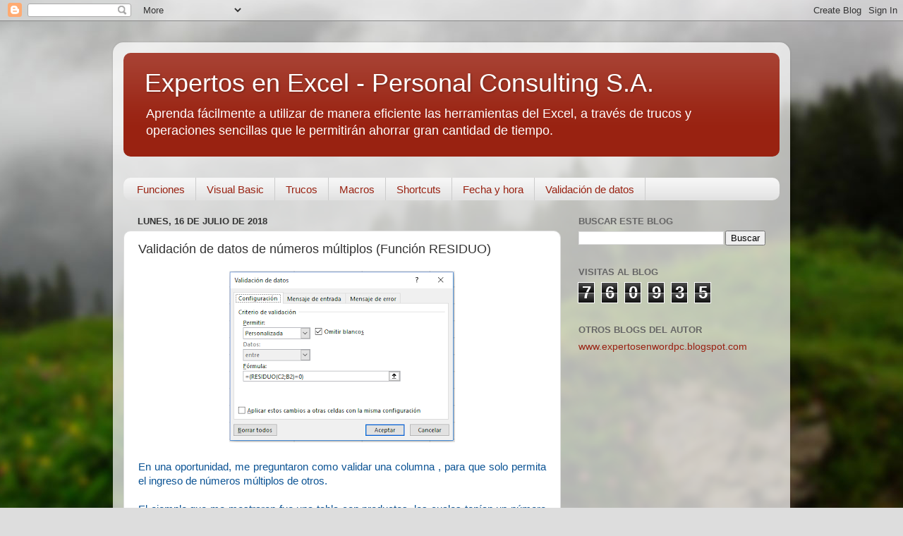

--- FILE ---
content_type: text/html; charset=UTF-8
request_url: http://www.expertosenexcelpc.com/2018/07/validacion-de-datos-de-numeros.html
body_size: 21233
content:
<!DOCTYPE html>
<html class='v2' dir='ltr' lang='es-419'>
<head>
<link href='https://www.blogger.com/static/v1/widgets/335934321-css_bundle_v2.css' rel='stylesheet' type='text/css'/>
<meta content='width=1100' name='viewport'/>
<meta content='text/html; charset=UTF-8' http-equiv='Content-Type'/>
<meta content='blogger' name='generator'/>
<link href='http://www.expertosenexcelpc.com/favicon.ico' rel='icon' type='image/x-icon'/>
<link href='http://www.expertosenexcelpc.com/2018/07/validacion-de-datos-de-numeros.html' rel='canonical'/>
<link rel="alternate" type="application/atom+xml" title="Expertos en Excel - Personal Consulting S.A. - Atom" href="http://www.expertosenexcelpc.com/feeds/posts/default" />
<link rel="alternate" type="application/rss+xml" title="Expertos en Excel - Personal Consulting S.A. - RSS" href="http://www.expertosenexcelpc.com/feeds/posts/default?alt=rss" />
<link rel="service.post" type="application/atom+xml" title="Expertos en Excel - Personal Consulting S.A. - Atom" href="https://www.blogger.com/feeds/6051590586256335738/posts/default" />

<link rel="alternate" type="application/atom+xml" title="Expertos en Excel - Personal Consulting S.A. - Atom" href="http://www.expertosenexcelpc.com/feeds/4637036123379749468/comments/default" />
<!--Can't find substitution for tag [blog.ieCssRetrofitLinks]-->
<link href='https://blogger.googleusercontent.com/img/b/R29vZ2xl/AVvXsEjGAxwASAP7pG_s4dQPKnlkAImKEDZdZa9xzeFaAYOo9LNQRefpWF2D0z1UGSTe6-4L4n-MeYAnvrJIav9ecuaMWvLyyKEYsAoHpgpOEVpyJyms5RPM1iOt3WKCKYUgyIsRSpDbloM7wg/s320/2018_00015.PNG' rel='image_src'/>
<meta content='http://www.expertosenexcelpc.com/2018/07/validacion-de-datos-de-numeros.html' property='og:url'/>
<meta content='Validación de datos de números múltiplos (Función RESIDUO)' property='og:title'/>
<meta content='     En una oportunidad, me preguntaron como validar una columna , para que solo permita el ingreso de números múltiplos de otros.      El e...' property='og:description'/>
<meta content='https://blogger.googleusercontent.com/img/b/R29vZ2xl/AVvXsEjGAxwASAP7pG_s4dQPKnlkAImKEDZdZa9xzeFaAYOo9LNQRefpWF2D0z1UGSTe6-4L4n-MeYAnvrJIav9ecuaMWvLyyKEYsAoHpgpOEVpyJyms5RPM1iOt3WKCKYUgyIsRSpDbloM7wg/w1200-h630-p-k-no-nu/2018_00015.PNG' property='og:image'/>
<title>Expertos en Excel - Personal Consulting S.A.: Validación de datos de números múltiplos (Función RESIDUO)</title>
<style id='page-skin-1' type='text/css'><!--
/*-----------------------------------------------
Blogger Template Style
Name:     Picture Window
Designer: Blogger
URL:      www.blogger.com
----------------------------------------------- */
/* Content
----------------------------------------------- */
body {
font: normal normal 15px Arial, Tahoma, Helvetica, FreeSans, sans-serif;
color: #333333;
background: #dddddd url(//themes.googleusercontent.com/image?id=1fupio4xM9eVxyr-k5QC5RiCJlYR35r9dXsp63RKsKt64v33poi2MvnjkX_1MULBY8BsT) repeat-x fixed bottom center;
}
html body .region-inner {
min-width: 0;
max-width: 100%;
width: auto;
}
.content-outer {
font-size: 90%;
}
a:link {
text-decoration:none;
color: #992211;
}
a:visited {
text-decoration:none;
color: #771100;
}
a:hover {
text-decoration:underline;
color: #cc4411;
}
.content-outer {
background: transparent url(https://resources.blogblog.com/blogblog/data/1kt/transparent/white80.png) repeat scroll top left;
-moz-border-radius: 15px;
-webkit-border-radius: 15px;
-goog-ms-border-radius: 15px;
border-radius: 15px;
-moz-box-shadow: 0 0 3px rgba(0, 0, 0, .15);
-webkit-box-shadow: 0 0 3px rgba(0, 0, 0, .15);
-goog-ms-box-shadow: 0 0 3px rgba(0, 0, 0, .15);
box-shadow: 0 0 3px rgba(0, 0, 0, .15);
margin: 30px auto;
}
.content-inner {
padding: 15px;
}
/* Header
----------------------------------------------- */
.header-outer {
background: #992211 url(https://resources.blogblog.com/blogblog/data/1kt/transparent/header_gradient_shade.png) repeat-x scroll top left;
_background-image: none;
color: #ffffff;
-moz-border-radius: 10px;
-webkit-border-radius: 10px;
-goog-ms-border-radius: 10px;
border-radius: 10px;
}
.Header img, .Header #header-inner {
-moz-border-radius: 10px;
-webkit-border-radius: 10px;
-goog-ms-border-radius: 10px;
border-radius: 10px;
}
.header-inner .Header .titlewrapper,
.header-inner .Header .descriptionwrapper {
padding-left: 30px;
padding-right: 30px;
}
.Header h1 {
font: normal normal 36px Arial, Tahoma, Helvetica, FreeSans, sans-serif;
text-shadow: 1px 1px 3px rgba(0, 0, 0, 0.3);
}
.Header h1 a {
color: #ffffff;
}
.Header .description {
font-size: 130%;
}
/* Tabs
----------------------------------------------- */
.tabs-inner {
margin: .5em 0 0;
padding: 0;
}
.tabs-inner .section {
margin: 0;
}
.tabs-inner .widget ul {
padding: 0;
background: #f5f5f5 url(https://resources.blogblog.com/blogblog/data/1kt/transparent/tabs_gradient_shade.png) repeat scroll bottom;
-moz-border-radius: 10px;
-webkit-border-radius: 10px;
-goog-ms-border-radius: 10px;
border-radius: 10px;
}
.tabs-inner .widget li {
border: none;
}
.tabs-inner .widget li a {
display: inline-block;
padding: .5em 1em;
margin-right: 0;
color: #992211;
font: normal normal 15px Arial, Tahoma, Helvetica, FreeSans, sans-serif;
-moz-border-radius: 0 0 0 0;
-webkit-border-top-left-radius: 0;
-webkit-border-top-right-radius: 0;
-goog-ms-border-radius: 0 0 0 0;
border-radius: 0 0 0 0;
background: transparent none no-repeat scroll top left;
border-right: 1px solid #cccccc;
}
.tabs-inner .widget li:first-child a {
padding-left: 1.25em;
-moz-border-radius-topleft: 10px;
-moz-border-radius-bottomleft: 10px;
-webkit-border-top-left-radius: 10px;
-webkit-border-bottom-left-radius: 10px;
-goog-ms-border-top-left-radius: 10px;
-goog-ms-border-bottom-left-radius: 10px;
border-top-left-radius: 10px;
border-bottom-left-radius: 10px;
}
.tabs-inner .widget li.selected a,
.tabs-inner .widget li a:hover {
position: relative;
z-index: 1;
background: #ffffff url(https://resources.blogblog.com/blogblog/data/1kt/transparent/tabs_gradient_shade.png) repeat scroll bottom;
color: #000000;
-moz-box-shadow: 0 0 0 rgba(0, 0, 0, .15);
-webkit-box-shadow: 0 0 0 rgba(0, 0, 0, .15);
-goog-ms-box-shadow: 0 0 0 rgba(0, 0, 0, .15);
box-shadow: 0 0 0 rgba(0, 0, 0, .15);
}
/* Headings
----------------------------------------------- */
h2 {
font: bold normal 13px Arial, Tahoma, Helvetica, FreeSans, sans-serif;
text-transform: uppercase;
color: #666666;
margin: .5em 0;
}
/* Main
----------------------------------------------- */
.main-outer {
background: transparent none repeat scroll top center;
-moz-border-radius: 0 0 0 0;
-webkit-border-top-left-radius: 0;
-webkit-border-top-right-radius: 0;
-webkit-border-bottom-left-radius: 0;
-webkit-border-bottom-right-radius: 0;
-goog-ms-border-radius: 0 0 0 0;
border-radius: 0 0 0 0;
-moz-box-shadow: 0 0 0 rgba(0, 0, 0, .15);
-webkit-box-shadow: 0 0 0 rgba(0, 0, 0, .15);
-goog-ms-box-shadow: 0 0 0 rgba(0, 0, 0, .15);
box-shadow: 0 0 0 rgba(0, 0, 0, .15);
}
.main-inner {
padding: 15px 5px 20px;
}
.main-inner .column-center-inner {
padding: 0 0;
}
.main-inner .column-left-inner {
padding-left: 0;
}
.main-inner .column-right-inner {
padding-right: 0;
}
/* Posts
----------------------------------------------- */
h3.post-title {
margin: 0;
font: normal normal 18px Arial, Tahoma, Helvetica, FreeSans, sans-serif;
}
.comments h4 {
margin: 1em 0 0;
font: normal normal 18px Arial, Tahoma, Helvetica, FreeSans, sans-serif;
}
.date-header span {
color: #333333;
}
.post-outer {
background-color: #ffffff;
border: solid 1px #dddddd;
-moz-border-radius: 10px;
-webkit-border-radius: 10px;
border-radius: 10px;
-goog-ms-border-radius: 10px;
padding: 15px 20px;
margin: 0 -20px 20px;
}
.post-body {
line-height: 1.4;
font-size: 110%;
position: relative;
}
.post-header {
margin: 0 0 1.5em;
color: #999999;
line-height: 1.6;
}
.post-footer {
margin: .5em 0 0;
color: #999999;
line-height: 1.6;
}
#blog-pager {
font-size: 140%
}
#comments .comment-author {
padding-top: 1.5em;
border-top: dashed 1px #ccc;
border-top: dashed 1px rgba(128, 128, 128, .5);
background-position: 0 1.5em;
}
#comments .comment-author:first-child {
padding-top: 0;
border-top: none;
}
.avatar-image-container {
margin: .2em 0 0;
}
/* Comments
----------------------------------------------- */
.comments .comments-content .icon.blog-author {
background-repeat: no-repeat;
background-image: url([data-uri]);
}
.comments .comments-content .loadmore a {
border-top: 1px solid #cc4411;
border-bottom: 1px solid #cc4411;
}
.comments .continue {
border-top: 2px solid #cc4411;
}
/* Widgets
----------------------------------------------- */
.widget ul, .widget #ArchiveList ul.flat {
padding: 0;
list-style: none;
}
.widget ul li, .widget #ArchiveList ul.flat li {
border-top: dashed 1px #ccc;
border-top: dashed 1px rgba(128, 128, 128, .5);
}
.widget ul li:first-child, .widget #ArchiveList ul.flat li:first-child {
border-top: none;
}
.widget .post-body ul {
list-style: disc;
}
.widget .post-body ul li {
border: none;
}
/* Footer
----------------------------------------------- */
.footer-outer {
color:#eeeeee;
background: transparent url(https://resources.blogblog.com/blogblog/data/1kt/transparent/black50.png) repeat scroll top left;
-moz-border-radius: 10px 10px 10px 10px;
-webkit-border-top-left-radius: 10px;
-webkit-border-top-right-radius: 10px;
-webkit-border-bottom-left-radius: 10px;
-webkit-border-bottom-right-radius: 10px;
-goog-ms-border-radius: 10px 10px 10px 10px;
border-radius: 10px 10px 10px 10px;
-moz-box-shadow: 0 0 0 rgba(0, 0, 0, .15);
-webkit-box-shadow: 0 0 0 rgba(0, 0, 0, .15);
-goog-ms-box-shadow: 0 0 0 rgba(0, 0, 0, .15);
box-shadow: 0 0 0 rgba(0, 0, 0, .15);
}
.footer-inner {
padding: 10px 5px 20px;
}
.footer-outer a {
color: #ffffdd;
}
.footer-outer a:visited {
color: #cccc99;
}
.footer-outer a:hover {
color: #ffffff;
}
.footer-outer .widget h2 {
color: #bbbbbb;
}
/* Mobile
----------------------------------------------- */
html body.mobile {
height: auto;
}
html body.mobile {
min-height: 480px;
background-size: 100% auto;
}
.mobile .body-fauxcolumn-outer {
background: transparent none repeat scroll top left;
}
html .mobile .mobile-date-outer, html .mobile .blog-pager {
border-bottom: none;
background: transparent none repeat scroll top center;
margin-bottom: 10px;
}
.mobile .date-outer {
background: transparent none repeat scroll top center;
}
.mobile .header-outer, .mobile .main-outer,
.mobile .post-outer, .mobile .footer-outer {
-moz-border-radius: 0;
-webkit-border-radius: 0;
-goog-ms-border-radius: 0;
border-radius: 0;
}
.mobile .content-outer,
.mobile .main-outer,
.mobile .post-outer {
background: inherit;
border: none;
}
.mobile .content-outer {
font-size: 100%;
}
.mobile-link-button {
background-color: #992211;
}
.mobile-link-button a:link, .mobile-link-button a:visited {
color: #ffffff;
}
.mobile-index-contents {
color: #333333;
}
.mobile .tabs-inner .PageList .widget-content {
background: #ffffff url(https://resources.blogblog.com/blogblog/data/1kt/transparent/tabs_gradient_shade.png) repeat scroll bottom;
color: #000000;
}
.mobile .tabs-inner .PageList .widget-content .pagelist-arrow {
border-left: 1px solid #cccccc;
}

--></style>
<style id='template-skin-1' type='text/css'><!--
body {
min-width: 960px;
}
.content-outer, .content-fauxcolumn-outer, .region-inner {
min-width: 960px;
max-width: 960px;
_width: 960px;
}
.main-inner .columns {
padding-left: 0;
padding-right: 310px;
}
.main-inner .fauxcolumn-center-outer {
left: 0;
right: 310px;
/* IE6 does not respect left and right together */
_width: expression(this.parentNode.offsetWidth -
parseInt("0") -
parseInt("310px") + 'px');
}
.main-inner .fauxcolumn-left-outer {
width: 0;
}
.main-inner .fauxcolumn-right-outer {
width: 310px;
}
.main-inner .column-left-outer {
width: 0;
right: 100%;
margin-left: -0;
}
.main-inner .column-right-outer {
width: 310px;
margin-right: -310px;
}
#layout {
min-width: 0;
}
#layout .content-outer {
min-width: 0;
width: 800px;
}
#layout .region-inner {
min-width: 0;
width: auto;
}
body#layout div.add_widget {
padding: 8px;
}
body#layout div.add_widget a {
margin-left: 32px;
}
--></style>
<style>
    body {background-image:url(\/\/themes.googleusercontent.com\/image?id=1fupio4xM9eVxyr-k5QC5RiCJlYR35r9dXsp63RKsKt64v33poi2MvnjkX_1MULBY8BsT);}
    
@media (max-width: 200px) { body {background-image:url(\/\/themes.googleusercontent.com\/image?id=1fupio4xM9eVxyr-k5QC5RiCJlYR35r9dXsp63RKsKt64v33poi2MvnjkX_1MULBY8BsT&options=w200);}}
@media (max-width: 400px) and (min-width: 201px) { body {background-image:url(\/\/themes.googleusercontent.com\/image?id=1fupio4xM9eVxyr-k5QC5RiCJlYR35r9dXsp63RKsKt64v33poi2MvnjkX_1MULBY8BsT&options=w400);}}
@media (max-width: 800px) and (min-width: 401px) { body {background-image:url(\/\/themes.googleusercontent.com\/image?id=1fupio4xM9eVxyr-k5QC5RiCJlYR35r9dXsp63RKsKt64v33poi2MvnjkX_1MULBY8BsT&options=w800);}}
@media (max-width: 1200px) and (min-width: 801px) { body {background-image:url(\/\/themes.googleusercontent.com\/image?id=1fupio4xM9eVxyr-k5QC5RiCJlYR35r9dXsp63RKsKt64v33poi2MvnjkX_1MULBY8BsT&options=w1200);}}
/* Last tag covers anything over one higher than the previous max-size cap. */
@media (min-width: 1201px) { body {background-image:url(\/\/themes.googleusercontent.com\/image?id=1fupio4xM9eVxyr-k5QC5RiCJlYR35r9dXsp63RKsKt64v33poi2MvnjkX_1MULBY8BsT&options=w1600);}}
  </style>
<link href='https://www.blogger.com/dyn-css/authorization.css?targetBlogID=6051590586256335738&amp;zx=4f2c218e-f477-4521-9a24-75fdad0c3a1a' media='none' onload='if(media!=&#39;all&#39;)media=&#39;all&#39;' rel='stylesheet'/><noscript><link href='https://www.blogger.com/dyn-css/authorization.css?targetBlogID=6051590586256335738&amp;zx=4f2c218e-f477-4521-9a24-75fdad0c3a1a' rel='stylesheet'/></noscript>
<meta name='google-adsense-platform-account' content='ca-host-pub-1556223355139109'/>
<meta name='google-adsense-platform-domain' content='blogspot.com'/>

<!-- data-ad-client=ca-pub-2976288873826011 -->

</head>
<body class='loading variant-shade'>
<div class='navbar section' id='navbar' name='NavBar '><div class='widget Navbar' data-version='1' id='Navbar1'><script type="text/javascript">
    function setAttributeOnload(object, attribute, val) {
      if(window.addEventListener) {
        window.addEventListener('load',
          function(){ object[attribute] = val; }, false);
      } else {
        window.attachEvent('onload', function(){ object[attribute] = val; });
      }
    }
  </script>
<div id="navbar-iframe-container"></div>
<script type="text/javascript" src="https://apis.google.com/js/platform.js"></script>
<script type="text/javascript">
      gapi.load("gapi.iframes:gapi.iframes.style.bubble", function() {
        if (gapi.iframes && gapi.iframes.getContext) {
          gapi.iframes.getContext().openChild({
              url: 'https://www.blogger.com/navbar/6051590586256335738?po\x3d4637036123379749468\x26origin\x3dhttp://www.expertosenexcelpc.com',
              where: document.getElementById("navbar-iframe-container"),
              id: "navbar-iframe"
          });
        }
      });
    </script><script type="text/javascript">
(function() {
var script = document.createElement('script');
script.type = 'text/javascript';
script.src = '//pagead2.googlesyndication.com/pagead/js/google_top_exp.js';
var head = document.getElementsByTagName('head')[0];
if (head) {
head.appendChild(script);
}})();
</script>
</div></div>
<div class='body-fauxcolumns'>
<div class='fauxcolumn-outer body-fauxcolumn-outer'>
<div class='cap-top'>
<div class='cap-left'></div>
<div class='cap-right'></div>
</div>
<div class='fauxborder-left'>
<div class='fauxborder-right'></div>
<div class='fauxcolumn-inner'>
</div>
</div>
<div class='cap-bottom'>
<div class='cap-left'></div>
<div class='cap-right'></div>
</div>
</div>
</div>
<div class='content'>
<div class='content-fauxcolumns'>
<div class='fauxcolumn-outer content-fauxcolumn-outer'>
<div class='cap-top'>
<div class='cap-left'></div>
<div class='cap-right'></div>
</div>
<div class='fauxborder-left'>
<div class='fauxborder-right'></div>
<div class='fauxcolumn-inner'>
</div>
</div>
<div class='cap-bottom'>
<div class='cap-left'></div>
<div class='cap-right'></div>
</div>
</div>
</div>
<div class='content-outer'>
<div class='content-cap-top cap-top'>
<div class='cap-left'></div>
<div class='cap-right'></div>
</div>
<div class='fauxborder-left content-fauxborder-left'>
<div class='fauxborder-right content-fauxborder-right'></div>
<div class='content-inner'>
<header>
<div class='header-outer'>
<div class='header-cap-top cap-top'>
<div class='cap-left'></div>
<div class='cap-right'></div>
</div>
<div class='fauxborder-left header-fauxborder-left'>
<div class='fauxborder-right header-fauxborder-right'></div>
<div class='region-inner header-inner'>
<div class='header section' id='header' name='Encabezado'><div class='widget Header' data-version='1' id='Header1'>
<div id='header-inner'>
<div class='titlewrapper'>
<h1 class='title'>
<a href='http://www.expertosenexcelpc.com/'>
Expertos en Excel - Personal Consulting S.A.
</a>
</h1>
</div>
<div class='descriptionwrapper'>
<p class='description'><span>Aprenda fácilmente a utilizar de manera eficiente las herramientas del Excel, a través de trucos y operaciones sencillas que le permitirán ahorrar gran cantidad de tiempo.</span></p>
</div>
</div>
</div></div>
</div>
</div>
<div class='header-cap-bottom cap-bottom'>
<div class='cap-left'></div>
<div class='cap-right'></div>
</div>
</div>
</header>
<div class='tabs-outer'>
<div class='tabs-cap-top cap-top'>
<div class='cap-left'></div>
<div class='cap-right'></div>
</div>
<div class='fauxborder-left tabs-fauxborder-left'>
<div class='fauxborder-right tabs-fauxborder-right'></div>
<div class='region-inner tabs-inner'>
<div class='tabs no-items section' id='crosscol' name='Todas las columnas'></div>
<div class='tabs section' id='crosscol-overflow' name='Cross-Column 2'><div class='widget Label' data-version='1' id='Label2'>
<h2>Etiquetas</h2>
<div class='widget-content list-label-widget-content'>
<ul>
<li>
<a dir='ltr' href='http://www.expertosenexcelpc.com/search/label/Funciones'>Funciones</a>
</li>
<li>
<a dir='ltr' href='http://www.expertosenexcelpc.com/search/label/Visual%20Basic'>Visual Basic</a>
</li>
<li>
<a dir='ltr' href='http://www.expertosenexcelpc.com/search/label/Trucos'>Trucos</a>
</li>
<li>
<a dir='ltr' href='http://www.expertosenexcelpc.com/search/label/Macros'>Macros</a>
</li>
<li>
<a dir='ltr' href='http://www.expertosenexcelpc.com/search/label/Shortcuts'>Shortcuts</a>
</li>
<li>
<a dir='ltr' href='http://www.expertosenexcelpc.com/search/label/Fecha%20y%20hora'>Fecha y hora</a>
</li>
<li>
<a dir='ltr' href='http://www.expertosenexcelpc.com/search/label/Validaci%C3%B3n%20de%20datos'>Validación de datos</a>
</li>
</ul>
<div class='clear'></div>
</div>
</div></div>
</div>
</div>
<div class='tabs-cap-bottom cap-bottom'>
<div class='cap-left'></div>
<div class='cap-right'></div>
</div>
</div>
<div class='main-outer'>
<div class='main-cap-top cap-top'>
<div class='cap-left'></div>
<div class='cap-right'></div>
</div>
<div class='fauxborder-left main-fauxborder-left'>
<div class='fauxborder-right main-fauxborder-right'></div>
<div class='region-inner main-inner'>
<div class='columns fauxcolumns'>
<div class='fauxcolumn-outer fauxcolumn-center-outer'>
<div class='cap-top'>
<div class='cap-left'></div>
<div class='cap-right'></div>
</div>
<div class='fauxborder-left'>
<div class='fauxborder-right'></div>
<div class='fauxcolumn-inner'>
</div>
</div>
<div class='cap-bottom'>
<div class='cap-left'></div>
<div class='cap-right'></div>
</div>
</div>
<div class='fauxcolumn-outer fauxcolumn-left-outer'>
<div class='cap-top'>
<div class='cap-left'></div>
<div class='cap-right'></div>
</div>
<div class='fauxborder-left'>
<div class='fauxborder-right'></div>
<div class='fauxcolumn-inner'>
</div>
</div>
<div class='cap-bottom'>
<div class='cap-left'></div>
<div class='cap-right'></div>
</div>
</div>
<div class='fauxcolumn-outer fauxcolumn-right-outer'>
<div class='cap-top'>
<div class='cap-left'></div>
<div class='cap-right'></div>
</div>
<div class='fauxborder-left'>
<div class='fauxborder-right'></div>
<div class='fauxcolumn-inner'>
</div>
</div>
<div class='cap-bottom'>
<div class='cap-left'></div>
<div class='cap-right'></div>
</div>
</div>
<!-- corrects IE6 width calculation -->
<div class='columns-inner'>
<div class='column-center-outer'>
<div class='column-center-inner'>
<div class='main section' id='main' name='Principal'><div class='widget Blog' data-version='1' id='Blog1'>
<div class='blog-posts hfeed'>

          <div class="date-outer">
        
<h2 class='date-header'><span>lunes, 16 de julio de 2018</span></h2>

          <div class="date-posts">
        
<div class='post-outer'>
<div class='post hentry uncustomized-post-template' itemprop='blogPost' itemscope='itemscope' itemtype='http://schema.org/BlogPosting'>
<meta content='https://blogger.googleusercontent.com/img/b/R29vZ2xl/AVvXsEjGAxwASAP7pG_s4dQPKnlkAImKEDZdZa9xzeFaAYOo9LNQRefpWF2D0z1UGSTe6-4L4n-MeYAnvrJIav9ecuaMWvLyyKEYsAoHpgpOEVpyJyms5RPM1iOt3WKCKYUgyIsRSpDbloM7wg/s320/2018_00015.PNG' itemprop='image_url'/>
<meta content='6051590586256335738' itemprop='blogId'/>
<meta content='4637036123379749468' itemprop='postId'/>
<a name='4637036123379749468'></a>
<h3 class='post-title entry-title' itemprop='name'>
Validación de datos de números múltiplos (Función RESIDUO)
</h3>
<div class='post-header'>
<div class='post-header-line-1'></div>
</div>
<div class='post-body entry-content' id='post-body-4637036123379749468' itemprop='description articleBody'>
<div class="separator" style="clear: both; text-align: center;">
<a href="https://blogger.googleusercontent.com/img/b/R29vZ2xl/AVvXsEjGAxwASAP7pG_s4dQPKnlkAImKEDZdZa9xzeFaAYOo9LNQRefpWF2D0z1UGSTe6-4L4n-MeYAnvrJIav9ecuaMWvLyyKEYsAoHpgpOEVpyJyms5RPM1iOt3WKCKYUgyIsRSpDbloM7wg/s1600/2018_00015.PNG" imageanchor="1" style="margin-left: 1em; margin-right: 1em;"><img border="0" data-original-height="324" data-original-width="426" height="243" src="https://blogger.googleusercontent.com/img/b/R29vZ2xl/AVvXsEjGAxwASAP7pG_s4dQPKnlkAImKEDZdZa9xzeFaAYOo9LNQRefpWF2D0z1UGSTe6-4L4n-MeYAnvrJIav9ecuaMWvLyyKEYsAoHpgpOEVpyJyms5RPM1iOt3WKCKYUgyIsRSpDbloM7wg/s320/2018_00015.PNG" width="320" /></a></div>
<div class="separator" style="clear: both; text-align: center;">
<br /></div>
<div style="text-align: justify;">
<span style="color: #0b5394; font-family: Arial, Helvetica, sans-serif;">En una oportunidad, me preguntaron como validar una columna , para que solo permita el ingreso de números múltiplos de otros.&nbsp;</span></div>
<div style="text-align: justify;">
<span style="color: #0b5394; font-family: Arial, Helvetica, sans-serif;"><br /></span></div>
<div style="text-align: justify;">
<span style="color: #0b5394; font-family: Arial, Helvetica, sans-serif;">El ejemplo que me mostraron fue una tabla con productos, los cuales tenían&nbsp;un número de unidades de presentación, y solo se podían vender cantidades que sean múltiplos de estas unidades.</span></div>
<div style="text-align: justify;">
<span style="color: #0b5394; font-family: Arial, Helvetica, sans-serif;"></span></div>
<a name="more"></a><span style="color: #0b5394; font-family: Arial, Helvetica, sans-serif;"><br /></span><br />
<div style="text-align: justify;">
<span style="color: #0b5394; font-family: Arial, Helvetica, sans-serif;">En ese momento, no tuve la mas mínima idea de como realizarlo, pero buscando en&nbsp; Google me encontré con la función RESIDUO, que es buenísima, espectacular y precisa para este tipo de casos.</span></div>
<div style="text-align: justify;">
<span style="color: #0b5394; font-family: Arial, Helvetica, sans-serif;"><br /></span></div>
<div style="text-align: justify;">
<span style="font-family: Arial, Helvetica, sans-serif;"><span style="color: #0b5394;">Antes de entrar a explicarles la formula que utilice en Validación de datos, voy a explicarles la </span><b><span style="color: red;">función RESIDUO</span></b><span style="color: #0b5394;"> </span><span style="color: #38761d;">(MOD if you speak English)</span><span style="color: #0b5394;">, así que como diría el dermatólogo...."Vamos directo al grano....!!!"</span></span></div>
<div style="text-align: justify;">
<span style="color: #0b5394; font-family: Arial, Helvetica, sans-serif;"><br /></span></div>
<div style="text-align: justify;">
<span style="color: #0b5394; font-family: Arial, Helvetica, sans-serif;"><br /></span></div>
<div style="text-align: justify;">
<span style="font-family: Arial, Helvetica, sans-serif;"><b><u><span style="color: red;">FUNCIÓN&nbsp;RESIDUO </span></u></b><span style="color: #38761d;">(FUNCTION MOD)</span></span></div>
<div style="text-align: justify;">
<span style="color: #0b5394; font-family: Arial, Helvetica, sans-serif;"><br /></span></div>
<div style="text-align: justify;">
<span style="font-family: Arial, Helvetica, sans-serif;"><span style="color: #0b5394;">El residuo es el sobrante de una división inexacta. La </span><b><span style="color: red;">función RESIDUO</span></b><span style="color: #0b5394;"> en Excel nos ayuda a obtener el sobrante (residuo) que haya resultado de la división de dos números.</span></span></div>
<div style="text-align: justify;">
<span style="color: #0b5394; font-family: Arial, Helvetica, sans-serif;"><br /></span></div>
<div style="text-align: justify;">
<span style="color: red; font-family: Arial, Helvetica, sans-serif;"><b><u>Sintaxis de la función RESIDUO</u></b></span></div>
<div style="text-align: justify;">
<span style="color: #0b5394; font-family: Arial, Helvetica, sans-serif;"><br /></span></div>
<div style="text-align: justify;">
<span style="color: #0b5394; font-family: Arial, Helvetica, sans-serif;"></span></div>
<div style="text-align: justify;">
<span style="font-family: Arial, Helvetica, sans-serif;"><span style="color: #0b5394;">La sintaxis de la </span><b><span style="color: red;">función RESIDUO</span></b><span style="color: #0b5394;"> es la siguiente:</span></span></div>
<div style="text-align: justify;">
<span style="color: #0b5394; font-family: Arial, Helvetica, sans-serif;"><br /></span></div>
<div class="separator" style="clear: both; text-align: center;">
<a href="https://blogger.googleusercontent.com/img/b/R29vZ2xl/AVvXsEh6icExUHG0sn4u9miIpDtvATy2GqZOxLc5VxhR7UjOfC22p1LDF_8rL0XQuK-CcYjfkzXla3GLG5Et0Lfvh_Ow7vuu2UIQtpJkHHLyVVhOCiVqX4zJ9Q7Y4LiKM44209lBh2yLTwR-NQ/s1600/2018_00019.PNG" imageanchor="1" style="margin-left: 1em; margin-right: 1em;"><img border="0" data-original-height="283" data-original-width="614" height="183" src="https://blogger.googleusercontent.com/img/b/R29vZ2xl/AVvXsEh6icExUHG0sn4u9miIpDtvATy2GqZOxLc5VxhR7UjOfC22p1LDF_8rL0XQuK-CcYjfkzXla3GLG5Et0Lfvh_Ow7vuu2UIQtpJkHHLyVVhOCiVqX4zJ9Q7Y4LiKM44209lBh2yLTwR-NQ/s400/2018_00019.PNG" width="400" /></a></div>
<div style="text-align: justify;">
<span style="color: #0b5394; font-family: Arial, Helvetica, sans-serif;"><br /></span></div>
<div style="text-align: justify;">
<span style="color: red; font-family: Arial, Helvetica, sans-serif;">+ Número (obligatorio):</span><span style="color: #0b5394; font-family: Arial, Helvetica, sans-serif;"> Número que será dividido. También conocido como dividendo.</span></div>
<div style="text-align: justify;">
<br /></div>
<div style="text-align: justify;">
<span style="color: red; font-family: Arial, Helvetica, sans-serif;">+ Núm_divisor (obligatorio): </span><span style="color: #0b5394; font-family: Arial, Helvetica, sans-serif;">Número por el cual se sea hacer la división.</span></div>
<div style="text-align: justify;">
<span style="color: #0b5394; font-family: Arial, Helvetica, sans-serif;"><br /></span></div>
<div style="text-align: justify;">
<span style="color: #0b5394; font-family: Arial, Helvetica, sans-serif;">Si la división entre Número y Núm_divisor no es exacta tendremos un residuo diferente a cero.</span></div>
<div style="text-align: justify;">
<span style="color: #0b5394; font-family: Arial, Helvetica, sans-serif;"><br /></span></div>
<div style="text-align: justify;">
<span style="color: red; font-family: Arial, Helvetica, sans-serif;"><b><u>Ejemplos de la función RESIDUO</u></b></span></div>
<div style="text-align: justify;">
<span style="color: red; font-family: Arial, Helvetica, sans-serif;"><b><u><br /></u></b></span></div>
<div style="text-align: justify;">
<span style="color: #0b5394; font-family: Arial, Helvetica, sans-serif;">RESIDUO(21, 5) = 1</span></div>
<div style="text-align: justify;">
<span style="color: #0b5394; font-family: Arial, Helvetica, sans-serif;">RESIDUO(23, 5) = 3</span></div>
<div style="text-align: justify;">
<span style="color: #0b5394; font-family: Arial, Helvetica, sans-serif;">RESIDUO(25, 5) = 0</span></div>
<div style="text-align: justify;">
<span style="color: #0b5394; font-family: Arial, Helvetica, sans-serif;"><br /></span></div>
<div style="text-align: justify;">
<span style="color: #0b5394; font-family: Arial, Helvetica, sans-serif;"></span></div>
<div style="text-align: justify;">
<span style="font-family: Arial, Helvetica, sans-serif;"><span style="color: #0b5394;">Si el resultado de la </span><b><span style="color: red;">función RESIDUO</span></b><span style="color: #0b5394;"> es cero será un indicador de que tenemos una división exacta y por lo tanto tenemos un número que es divisible.</span></span></div>
<div style="text-align: justify;">
<span style="font-family: Arial, Helvetica, sans-serif;"><span style="color: #0b5394;"><br /></span></span></div>
<div style="text-align: justify;">
<span style="color: red; font-family: Arial, Helvetica, sans-serif;"><b><u>VALIDACIÖN DE MÚLTIPLOS</u></b></span></div>
<div style="text-align: justify;">
<span style="color: #0b5394; font-family: Arial, Helvetica, sans-serif;"><br /></span></div>
<div style="text-align: justify;">
<span style="font-family: Arial, Helvetica, sans-serif;"><span style="color: #0b5394;">Ahora bien, entendida la </span><b><span style="color: red;">FUNCION RESIDUO</span></b><span style="color: #0b5394;">, vamos a realizar el siguiente ejemplo:</span></span></div>
<div style="text-align: justify;">
<span style="color: #0b5394; font-family: Arial, Helvetica, sans-serif;"><br /></span></div>
<div style="text-align: justify;">
<span style="color: #0b5394; font-family: Arial, Helvetica, sans-serif;">Tenemos la siguiente tabla:</span></div>
<div style="text-align: justify;">
<span style="color: #0b5394; font-family: Arial, Helvetica, sans-serif;"><br /></span></div>
<div class="separator" style="clear: both; text-align: center;">
<a href="https://blogger.googleusercontent.com/img/b/R29vZ2xl/AVvXsEgj8hswcs1toPb8RlQsT7kXxjob5WDa9cq-RVUiOCPsbwtq8YVGfHbnKuSj0Uq6bXu9fLFrGMLGtARJxMmpkTjuLpdOeD-ChbBAHi-704u5PL_LF6LtlJ3bePLzMSmzNPDO7sj1XnzhgA/s1600/2018_00017.PNG" imageanchor="1" style="margin-left: 1em; margin-right: 1em;"><img border="0" data-original-height="253" data-original-width="302" height="268" src="https://blogger.googleusercontent.com/img/b/R29vZ2xl/AVvXsEgj8hswcs1toPb8RlQsT7kXxjob5WDa9cq-RVUiOCPsbwtq8YVGfHbnKuSj0Uq6bXu9fLFrGMLGtARJxMmpkTjuLpdOeD-ChbBAHi-704u5PL_LF6LtlJ3bePLzMSmzNPDO7sj1XnzhgA/s320/2018_00017.PNG" width="320" /></a></div>
<div style="text-align: justify;">
<span style="color: #0b5394; font-family: Arial, Helvetica, sans-serif;"><br /></span></div>
<div style="text-align: justify;">
<span style="color: #0b5394; font-family: Arial, Helvetica, sans-serif;">Y en la <b>columna C</b> solo se pueden ingresar valores que sean múltiplos de las cantidades escritas en la <b>columna B</b>, por lo tanto</span><span style="color: #0b5394; font-family: Arial, Helvetica, sans-serif;">&nbsp;marcamos en este caso de<b> C2 hasta C7</b> y entramos a <b>Validación de datos</b> (Etiqueta Datos, grupo Herramienta de Datos, Validación de datos)</span></div>
<div style="text-align: justify;">
<span style="color: #0b5394; font-family: Arial, Helvetica, sans-serif;"><br /></span></div>
<div class="separator" style="clear: both; text-align: center;">
<a href="https://blogger.googleusercontent.com/img/b/R29vZ2xl/AVvXsEgfheQLPegXYflOEKfBndRiI_WBAzV4WkNUcUCjrwj9CuJY_RaEbpSOqE_QQLoKjsAjByFdCxhjS5Mtcn07r_tKGbo9hCYTUrLHnwRXYAHnLoChJpSq9okMRsb1lCSjQASONeSmBHYRYw/s1600/2018_00018.PNG" imageanchor="1" style="margin-left: 1em; margin-right: 1em;"><img border="0" data-original-height="136" data-original-width="660" height="81" src="https://blogger.googleusercontent.com/img/b/R29vZ2xl/AVvXsEgfheQLPegXYflOEKfBndRiI_WBAzV4WkNUcUCjrwj9CuJY_RaEbpSOqE_QQLoKjsAjByFdCxhjS5Mtcn07r_tKGbo9hCYTUrLHnwRXYAHnLoChJpSq9okMRsb1lCSjQASONeSmBHYRYw/s400/2018_00018.PNG" width="400" /></a></div>
<div class="separator" style="clear: both; text-align: center;">
<br /></div>
<div style="text-align: justify;">
<span style="color: #0b5394; font-family: Arial, Helvetica, sans-serif;">Estando en la ventana de <b>Validación de datos</b>, seleccionamos <b>Personalizada </b>y escribimos la siguiente formula:</span></div>
<div style="text-align: justify;">
<span style="color: #0b5394; font-family: Arial, Helvetica, sans-serif;"><br /></span></div>
<div style="text-align: center;">
<span style="color: #0b5394; font-family: Arial, Helvetica, sans-serif;"><b><span style="font-size: large;">=(RESIDUO(C2;B2)=0)</span></b></span></div>
<div style="text-align: center;">
<span style="color: #0b5394; font-family: Arial, Helvetica, sans-serif;"><br /></span></div>
<div class="separator" style="clear: both; text-align: center;">
<a href="https://blogger.googleusercontent.com/img/b/R29vZ2xl/AVvXsEhnMKogGtd23XFkPGdxLRUv112X15ZiUyLYjQhSXefSdH0_asl6qSK14jejSFS_3eMFXw0aFNLkhE0woW59M_6d5DLm_QAOP-Dp0hywRT6aThzMRnMKYjsHyeihWjhcKuqt7JkmmTzJbQ/s1600/2018_00015.PNG" imageanchor="1" style="margin-left: 1em; margin-right: 1em;"><img border="0" data-original-height="324" data-original-width="426" height="303" src="https://blogger.googleusercontent.com/img/b/R29vZ2xl/AVvXsEhnMKogGtd23XFkPGdxLRUv112X15ZiUyLYjQhSXefSdH0_asl6qSK14jejSFS_3eMFXw0aFNLkhE0woW59M_6d5DLm_QAOP-Dp0hywRT6aThzMRnMKYjsHyeihWjhcKuqt7JkmmTzJbQ/s400/2018_00015.PNG" width="400" /></a></div>
<div style="text-align: justify;">
<span style="color: #0b5394; font-family: Arial, Helvetica, sans-serif;"><br /></span></div>
<div style="text-align: justify;">
<br /></div>
<div style="text-align: justify;">
<span style="color: #0b5394; font-family: Arial, Helvetica, sans-serif;">Luego hacemos Clic en <b>Aceptar</b> y al ingresar valores en la <b>columna C</b>, solo permitirá valores númericos múltiplos de los valores de la <b>columna B</b>.&nbsp;</span></div>
<div style="text-align: justify;">
<span style="color: #0b5394; font-family: Arial, Helvetica, sans-serif;"><br /></span></div>
<div style="text-align: justify;">
<span style="color: #0b5394; font-family: Arial, Helvetica, sans-serif;">Por ejemplo, si en </span><b style="color: #0b5394; font-family: Arial, Helvetica, sans-serif;">C2</b><span style="color: #0b5394; font-family: Arial, Helvetica, sans-serif;"> escribo un </span><b style="color: #0b5394; font-family: Arial, Helvetica, sans-serif;">15 </b><span style="color: #0b5394; font-family: Arial, Helvetica, sans-serif;">(</span><span style="color: #38761d; font-family: Arial, Helvetica, sans-serif;">este no es múltiplo&nbsp;de 10</span><span style="color: #0b5394; font-family: Arial, Helvetica, sans-serif;">) me da el siguiente mensaje:</span></div>
<div style="text-align: justify;">
<span style="color: #0b5394; font-family: Arial, Helvetica, sans-serif;"><br /></span></div>
<div class="separator" style="clear: both; text-align: center;">
<a href="https://blogger.googleusercontent.com/img/b/R29vZ2xl/AVvXsEjAQCQJSXmLNa0qsq1vKBLfrfj52jRJmPUT7wnFv9q0hg2BXTSiVymBS2rK4wCd4V_HdHnaxN-vT7K8FZzNWtc9ig0C2JTgxo4P3S5SfZWwmjTDdPkN2wvhC4Mn0opj7LFWgtV6BJGozA/s1600/2018_00020.PNG" imageanchor="1" style="margin-left: 1em; margin-right: 1em;"><img border="0" data-original-height="264" data-original-width="726" height="145" src="https://blogger.googleusercontent.com/img/b/R29vZ2xl/AVvXsEjAQCQJSXmLNa0qsq1vKBLfrfj52jRJmPUT7wnFv9q0hg2BXTSiVymBS2rK4wCd4V_HdHnaxN-vT7K8FZzNWtc9ig0C2JTgxo4P3S5SfZWwmjTDdPkN2wvhC4Mn0opj7LFWgtV6BJGozA/s400/2018_00020.PNG" width="400" /></a></div>
<div class="separator" style="clear: both; text-align: center;">
<br /></div>
<div style="text-align: justify;">
<span style="color: #0b5394; font-family: Arial, Helvetica, sans-serif;">Ahora la <b>columna C</b> solo permitirá el ingreso de números múltiplos de la <b>columna B</b>, como vemos a continuación:</span></div>
<div style="text-align: justify;">
<span style="color: #0b5394; font-family: Arial, Helvetica, sans-serif;"><br /></span></div>
<div class="separator" style="clear: both; text-align: center;">
<a href="https://blogger.googleusercontent.com/img/b/R29vZ2xl/AVvXsEjgEOagrJg6JKAj8SI_2vnL4254aB004B-n1GqeRPGydvf9SLF6UYqK3Wh9WdcdpCR8RUuTLyHFlIffe3hcEx6JCLBxmY3zgFEHdutQ0sqp5jDdzVAXU_YNSSKBs3HygzZr2kkjyVO3cw/s1600/2018_00021.PNG" imageanchor="1" style="margin-left: 1em; margin-right: 1em;"><img border="0" data-original-height="262" data-original-width="440" height="237" src="https://blogger.googleusercontent.com/img/b/R29vZ2xl/AVvXsEjgEOagrJg6JKAj8SI_2vnL4254aB004B-n1GqeRPGydvf9SLF6UYqK3Wh9WdcdpCR8RUuTLyHFlIffe3hcEx6JCLBxmY3zgFEHdutQ0sqp5jDdzVAXU_YNSSKBs3HygzZr2kkjyVO3cw/s400/2018_00021.PNG" width="400" /></a></div>
<div class="separator" style="clear: both; text-align: center;">
<br /></div>
<div style="background-color: white; color: #4b4b4b; font-family: Arial, Tahoma, Helvetica, FreeSans, sans-serif; font-size: 14.85px; line-height: 20.79px; text-align: justify;">
<span style="font-family: arial, helvetica, sans-serif;"><span style="color: #0b5394;">Espero que les sirva.</span></span></div>
<div style="background-color: white; color: #4b4b4b; font-family: Arial, Tahoma, Helvetica, FreeSans, sans-serif; font-size: 14.85px; line-height: 20.79px; text-align: justify;">
<span style="font-family: arial, helvetica, sans-serif;"><span style="color: #0b5394;"><br /></span></span></div>
<div style="background-color: white; color: #4b4b4b; font-family: Arial, Tahoma, Helvetica, FreeSans, sans-serif; font-size: 14.85px; line-height: 20.79px; text-align: justify;">
<span style="font-family: arial, helvetica, sans-serif;"><span style="line-height: 20.79px; text-align: start;"><span style="color: #0b5394;">Ing. Enrique Neciosup Morales</span></span></span></div>
<div style="background-color: white; color: #333333; font-family: Arial, Tahoma, Helvetica, FreeSans, sans-serif; font-size: 14.85px; line-height: 20.79px; text-align: justify;">
<span style="color: #073763; font-family: arial, helvetica, sans-serif; font-size: 14.85px; line-height: 20.79px;"></span><br style="font-size: 14.85px; line-height: 20.79px;" /></div>
<div style="background-color: white; color: #4b4b4b; font-family: Arial, Tahoma, Helvetica, FreeSans, sans-serif; font-size: 14.85px; text-align: justify;">
<span style="color: #0b5394; font-family: Arial, Helvetica, sans-serif; font-size: 14.85px; text-align: start;"></span><br style="font-size: 14.85px; text-align: start;" /><span style="color: #0b5394; font-family: Arial, Helvetica, sans-serif; font-size: 14.85px; text-align: start;"></span><span style="font-size: 14.85px; text-align: start;"></span></div>
<div style="background-color: white; color: #333333; font-family: Arial, Tahoma, Helvetica, FreeSans, sans-serif; font-size: 14.85px; line-height: 20.79px; text-align: justify;">
<div style="text-align: start;">
<span style="color: #073763; font-family: arial, helvetica, sans-serif;"><a href="http://www.expertosenexcelpc.com/" style="color: #771100; text-decoration-line: none;">www.expertosenexcelpc.com</a></span></div>
<div style="text-align: start;">
<span style="color: #073763; font-family: arial, helvetica, sans-serif;"><a href="http://www.expertosenwordpc.blogspot.com/" style="color: #771100; text-decoration-line: none;">www.<span style="text-align: justify;">expertosenwordpc.blogspot.com</span></a><br style="text-align: justify;" /><span style="text-align: justify;"><span style="text-align: start;"><a href="mailto:enrique@expertosenexcelpc.com" style="color: #771100; text-decoration-line: none;">enrique@expertosenexcelpc.com</a>&nbsp;</span></span></span></div>
<span style="color: #073763; font-family: arial, helvetica, sans-serif; font-size: 14.85px; line-height: 20.79px;"><span style="line-height: 20.79px; text-align: start;"><b><a href="https://www.facebook.com/personal.consulting.cr/" style="color: #004e9f; text-decoration-line: none;" target="_blank">Síguenos en Facebook</a></b></span></span></div>
<div style='clear: both;'></div>
</div>
<div class='post-footer'>
<div class='post-footer-line post-footer-line-1'>
<span class='post-author vcard'>
</span>
<span class='post-timestamp'>
</span>
<span class='post-comment-link'>
</span>
<span class='post-icons'>
<span class='item-action'>
<a href='https://www.blogger.com/email-post/6051590586256335738/4637036123379749468' title='Enviar la entrada por correo electrónico'>
<img alt='' class='icon-action' height='13' src='https://resources.blogblog.com/img/icon18_email.gif' width='18'/>
</a>
</span>
<span class='item-control blog-admin pid-1053109105'>
<a href='https://www.blogger.com/post-edit.g?blogID=6051590586256335738&postID=4637036123379749468&from=pencil' title='Editar entrada'>
<img alt='' class='icon-action' height='18' src='https://resources.blogblog.com/img/icon18_edit_allbkg.gif' width='18'/>
</a>
</span>
</span>
<div class='post-share-buttons goog-inline-block'>
<a class='goog-inline-block share-button sb-email' href='https://www.blogger.com/share-post.g?blogID=6051590586256335738&postID=4637036123379749468&target=email' target='_blank' title='Enviar esto por correo electrónico'><span class='share-button-link-text'>Enviar esto por correo electrónico</span></a><a class='goog-inline-block share-button sb-blog' href='https://www.blogger.com/share-post.g?blogID=6051590586256335738&postID=4637036123379749468&target=blog' onclick='window.open(this.href, "_blank", "height=270,width=475"); return false;' target='_blank' title='BlogThis!'><span class='share-button-link-text'>BlogThis!</span></a><a class='goog-inline-block share-button sb-twitter' href='https://www.blogger.com/share-post.g?blogID=6051590586256335738&postID=4637036123379749468&target=twitter' target='_blank' title='Compartir en X'><span class='share-button-link-text'>Compartir en X</span></a><a class='goog-inline-block share-button sb-facebook' href='https://www.blogger.com/share-post.g?blogID=6051590586256335738&postID=4637036123379749468&target=facebook' onclick='window.open(this.href, "_blank", "height=430,width=640"); return false;' target='_blank' title='Compartir en Facebook'><span class='share-button-link-text'>Compartir en Facebook</span></a><a class='goog-inline-block share-button sb-pinterest' href='https://www.blogger.com/share-post.g?blogID=6051590586256335738&postID=4637036123379749468&target=pinterest' target='_blank' title='Compartir en Pinterest'><span class='share-button-link-text'>Compartir en Pinterest</span></a>
</div>
</div>
<div class='post-footer-line post-footer-line-2'>
<span class='post-labels'>
Etiquetas:
<a href='http://www.expertosenexcelpc.com/search/label/Funciones' rel='tag'>Funciones</a>,
<a href='http://www.expertosenexcelpc.com/search/label/Validaci%C3%B3n%20de%20datos' rel='tag'>Validación de datos</a>
</span>
</div>
<div class='post-footer-line post-footer-line-3'>
<span class='post-location'>
</span>
</div>
</div>
</div>
<div class='comments' id='comments'>
<a name='comments'></a>
<h4>1 comentario:</h4>
<div class='comments-content'>
<script async='async' src='' type='text/javascript'></script>
<script type='text/javascript'>
    (function() {
      var items = null;
      var msgs = null;
      var config = {};

// <![CDATA[
      var cursor = null;
      if (items && items.length > 0) {
        cursor = parseInt(items[items.length - 1].timestamp) + 1;
      }

      var bodyFromEntry = function(entry) {
        var text = (entry &&
                    ((entry.content && entry.content.$t) ||
                     (entry.summary && entry.summary.$t))) ||
            '';
        if (entry && entry.gd$extendedProperty) {
          for (var k in entry.gd$extendedProperty) {
            if (entry.gd$extendedProperty[k].name == 'blogger.contentRemoved') {
              return '<span class="deleted-comment">' + text + '</span>';
            }
          }
        }
        return text;
      }

      var parse = function(data) {
        cursor = null;
        var comments = [];
        if (data && data.feed && data.feed.entry) {
          for (var i = 0, entry; entry = data.feed.entry[i]; i++) {
            var comment = {};
            // comment ID, parsed out of the original id format
            var id = /blog-(\d+).post-(\d+)/.exec(entry.id.$t);
            comment.id = id ? id[2] : null;
            comment.body = bodyFromEntry(entry);
            comment.timestamp = Date.parse(entry.published.$t) + '';
            if (entry.author && entry.author.constructor === Array) {
              var auth = entry.author[0];
              if (auth) {
                comment.author = {
                  name: (auth.name ? auth.name.$t : undefined),
                  profileUrl: (auth.uri ? auth.uri.$t : undefined),
                  avatarUrl: (auth.gd$image ? auth.gd$image.src : undefined)
                };
              }
            }
            if (entry.link) {
              if (entry.link[2]) {
                comment.link = comment.permalink = entry.link[2].href;
              }
              if (entry.link[3]) {
                var pid = /.*comments\/default\/(\d+)\?.*/.exec(entry.link[3].href);
                if (pid && pid[1]) {
                  comment.parentId = pid[1];
                }
              }
            }
            comment.deleteclass = 'item-control blog-admin';
            if (entry.gd$extendedProperty) {
              for (var k in entry.gd$extendedProperty) {
                if (entry.gd$extendedProperty[k].name == 'blogger.itemClass') {
                  comment.deleteclass += ' ' + entry.gd$extendedProperty[k].value;
                } else if (entry.gd$extendedProperty[k].name == 'blogger.displayTime') {
                  comment.displayTime = entry.gd$extendedProperty[k].value;
                }
              }
            }
            comments.push(comment);
          }
        }
        return comments;
      };

      var paginator = function(callback) {
        if (hasMore()) {
          var url = config.feed + '?alt=json&v=2&orderby=published&reverse=false&max-results=50';
          if (cursor) {
            url += '&published-min=' + new Date(cursor).toISOString();
          }
          window.bloggercomments = function(data) {
            var parsed = parse(data);
            cursor = parsed.length < 50 ? null
                : parseInt(parsed[parsed.length - 1].timestamp) + 1
            callback(parsed);
            window.bloggercomments = null;
          }
          url += '&callback=bloggercomments';
          var script = document.createElement('script');
          script.type = 'text/javascript';
          script.src = url;
          document.getElementsByTagName('head')[0].appendChild(script);
        }
      };
      var hasMore = function() {
        return !!cursor;
      };
      var getMeta = function(key, comment) {
        if ('iswriter' == key) {
          var matches = !!comment.author
              && comment.author.name == config.authorName
              && comment.author.profileUrl == config.authorUrl;
          return matches ? 'true' : '';
        } else if ('deletelink' == key) {
          return config.baseUri + '/comment/delete/'
               + config.blogId + '/' + comment.id;
        } else if ('deleteclass' == key) {
          return comment.deleteclass;
        }
        return '';
      };

      var replybox = null;
      var replyUrlParts = null;
      var replyParent = undefined;

      var onReply = function(commentId, domId) {
        if (replybox == null) {
          // lazily cache replybox, and adjust to suit this style:
          replybox = document.getElementById('comment-editor');
          if (replybox != null) {
            replybox.height = '250px';
            replybox.style.display = 'block';
            replyUrlParts = replybox.src.split('#');
          }
        }
        if (replybox && (commentId !== replyParent)) {
          replybox.src = '';
          document.getElementById(domId).insertBefore(replybox, null);
          replybox.src = replyUrlParts[0]
              + (commentId ? '&parentID=' + commentId : '')
              + '#' + replyUrlParts[1];
          replyParent = commentId;
        }
      };

      var hash = (window.location.hash || '#').substring(1);
      var startThread, targetComment;
      if (/^comment-form_/.test(hash)) {
        startThread = hash.substring('comment-form_'.length);
      } else if (/^c[0-9]+$/.test(hash)) {
        targetComment = hash.substring(1);
      }

      // Configure commenting API:
      var configJso = {
        'maxDepth': config.maxThreadDepth
      };
      var provider = {
        'id': config.postId,
        'data': items,
        'loadNext': paginator,
        'hasMore': hasMore,
        'getMeta': getMeta,
        'onReply': onReply,
        'rendered': true,
        'initComment': targetComment,
        'initReplyThread': startThread,
        'config': configJso,
        'messages': msgs
      };

      var render = function() {
        if (window.goog && window.goog.comments) {
          var holder = document.getElementById('comment-holder');
          window.goog.comments.render(holder, provider);
        }
      };

      // render now, or queue to render when library loads:
      if (window.goog && window.goog.comments) {
        render();
      } else {
        window.goog = window.goog || {};
        window.goog.comments = window.goog.comments || {};
        window.goog.comments.loadQueue = window.goog.comments.loadQueue || [];
        window.goog.comments.loadQueue.push(render);
      }
    })();
// ]]>
  </script>
<div id='comment-holder'>
<div class="comment-thread toplevel-thread"><ol id="top-ra"><li class="comment" id="c2753132984931281303"><div class="avatar-image-container"><img src="//www.blogger.com/img/blogger_logo_round_35.png" alt=""/></div><div class="comment-block"><div class="comment-header"><cite class="user"><a href="https://www.blogger.com/profile/18332757995703205878" rel="nofollow">Unknown</a></cite><span class="icon user "></span><span class="datetime secondary-text"><a rel="nofollow" href="http://www.expertosenexcelpc.com/2018/07/validacion-de-datos-de-numeros.html?showComment=1630530340876#c2753132984931281303">1 de septiembre de 2021 a las 3:05&#8239;p.m.</a></span></div><p class="comment-content">Gracias</p><span class="comment-actions secondary-text"><a class="comment-reply" target="_self" data-comment-id="2753132984931281303">Responder</a><span class="item-control blog-admin blog-admin pid-1219470101"><a target="_self" href="https://www.blogger.com/comment/delete/6051590586256335738/2753132984931281303">Borrar</a></span></span></div><div class="comment-replies"><div id="c2753132984931281303-rt" class="comment-thread inline-thread hidden"><span class="thread-toggle thread-expanded"><span class="thread-arrow"></span><span class="thread-count"><a target="_self">Respuestas</a></span></span><ol id="c2753132984931281303-ra" class="thread-chrome thread-expanded"><div></div><div id="c2753132984931281303-continue" class="continue"><a class="comment-reply" target="_self" data-comment-id="2753132984931281303">Responder</a></div></ol></div></div><div class="comment-replybox-single" id="c2753132984931281303-ce"></div></li></ol><div id="top-continue" class="continue"><a class="comment-reply" target="_self">Agregar un comentario</a></div><div class="comment-replybox-thread" id="top-ce"></div><div class="loadmore hidden" data-post-id="4637036123379749468"><a target="_self">Cargar más...</a></div></div>
</div>
</div>
<p class='comment-footer'>
<div class='comment-form'>
<a name='comment-form'></a>
<p>
</p>
<a href='https://www.blogger.com/comment/frame/6051590586256335738?po=4637036123379749468&hl=es-419&saa=85391&origin=http://www.expertosenexcelpc.com' id='comment-editor-src'></a>
<iframe allowtransparency='true' class='blogger-iframe-colorize blogger-comment-from-post' frameborder='0' height='410px' id='comment-editor' name='comment-editor' src='' width='100%'></iframe>
<script src='https://www.blogger.com/static/v1/jsbin/2830521187-comment_from_post_iframe.js' type='text/javascript'></script>
<script type='text/javascript'>
      BLOG_CMT_createIframe('https://www.blogger.com/rpc_relay.html');
    </script>
</div>
</p>
<div id='backlinks-container'>
<div id='Blog1_backlinks-container'>
</div>
</div>
</div>
</div>
<div class='inline-ad'>
<script type="text/javascript">
    google_ad_client = "ca-pub-2976288873826011";
    google_ad_host = "ca-host-pub-1556223355139109";
    google_ad_host_channel = "L0007";
    google_ad_slot = "5487418883";
    google_ad_width = 300;
    google_ad_height = 250;
</script>
<!-- expertosenexcelpc_main_Blog1_300x250_as -->
<script type="text/javascript"
src="//pagead2.googlesyndication.com/pagead/show_ads.js">
</script>
</div>

        </div></div>
      
</div>
<div class='blog-pager' id='blog-pager'>
<span id='blog-pager-newer-link'>
<a class='blog-pager-newer-link' href='http://www.expertosenexcelpc.com/2018/07/borrar-todas-las-formas-de-una-hoja-de.html' id='Blog1_blog-pager-newer-link' title='Entrada más reciente'>Entrada más reciente</a>
</span>
<span id='blog-pager-older-link'>
<a class='blog-pager-older-link' href='http://www.expertosenexcelpc.com/2018/07/valores-vacios-y-cero-en-graficos-de.html' id='Blog1_blog-pager-older-link' title='Entrada antigua'>Entrada antigua</a>
</span>
<a class='home-link' href='http://www.expertosenexcelpc.com/'>Página Principal</a>
</div>
<div class='clear'></div>
<div class='post-feeds'>
<div class='feed-links'>
Suscribirse a:
<a class='feed-link' href='http://www.expertosenexcelpc.com/feeds/4637036123379749468/comments/default' target='_blank' type='application/atom+xml'>Comentarios de la entrada (Atom)</a>
</div>
</div>
</div></div>
</div>
</div>
<div class='column-left-outer'>
<div class='column-left-inner'>
<aside>
</aside>
</div>
</div>
<div class='column-right-outer'>
<div class='column-right-inner'>
<aside>
<div class='sidebar section' id='sidebar-right-1'><div class='widget BlogSearch' data-version='1' id='BlogSearch1'>
<h2 class='title'>Buscar este blog</h2>
<div class='widget-content'>
<div id='BlogSearch1_form'>
<form action='http://www.expertosenexcelpc.com/search' class='gsc-search-box' target='_top'>
<table cellpadding='0' cellspacing='0' class='gsc-search-box'>
<tbody>
<tr>
<td class='gsc-input'>
<input autocomplete='off' class='gsc-input' name='q' size='10' title='search' type='text' value=''/>
</td>
<td class='gsc-search-button'>
<input class='gsc-search-button' title='search' type='submit' value='Buscar'/>
</td>
</tr>
</tbody>
</table>
</form>
</div>
</div>
<div class='clear'></div>
</div><div class='widget Stats' data-version='1' id='Stats1'>
<h2>Visitas al blog</h2>
<div class='widget-content'>
<div id='Stats1_content' style='display: none;'>
<span class='counter-wrapper graph-counter-wrapper' id='Stats1_totalCount'>
</span>
<div class='clear'></div>
</div>
</div>
</div><div class='widget LinkList' data-version='1' id='LinkList1'>
<h2>Otros blogs del autor</h2>
<div class='widget-content'>
<ul>
<li><a href='http://www.expertosenwordpc.blogspot.com'>www.expertosenwordpc.blogspot.com</a></li>
</ul>
<div class='clear'></div>
</div>
</div><div class='widget AdSense' data-version='1' id='AdSense1'>
<div class='widget-content'>
<script type="text/javascript">
    google_ad_client = "ca-pub-2976288873826011";
    google_ad_host = "ca-host-pub-1556223355139109";
    google_ad_host_channel = "L0001";
    google_ad_slot = "6964152085";
    google_ad_width = 250;
    google_ad_height = 250;
</script>
<!-- expertosenexcelpc_sidebar-right-1_AdSense1_250x250_as -->
<script type="text/javascript"
src="//pagead2.googlesyndication.com/pagead/show_ads.js">
</script>
<div class='clear'></div>
</div>
</div><div class='widget HTML' data-version='1' id='HTML2'>
<h2 class='title'>Donaciones</h2>
<div class='widget-content'>
<form action="https://www.paypal.com/cgi-bin/webscr" method="post" target="_top">
<input type="hidden" name="cmd" value="_s-xclick" />
<input type="hidden" name="hosted_button_id" value="UXU4ZBL4L9A6Q" />
<input type="image" src="https://www.paypalobjects.com/en_US/i/btn/btn_donateCC_LG.gif" border="0" name="submit" alt="PayPal - The safer, easier way to pay online!" />
<img alt="" border="0" src="https://www.paypalobjects.com/es_XC/i/scr/pixel.gif" width="1" height="1" />
</form>
</div>
<div class='clear'></div>
</div><div class='widget HTML' data-version='1' id='HTML1'>
<h2 class='title'>Síguenos en Facebook</h2>
<div class='widget-content'>
<iframe src="//www.facebook.com/plugins/like.php?href=https%3A%2F%2Fwww.facebook.com%2Fpersonal.consulting.cr&amp;width=350&amp;layout=standard&amp;action=like&amp;show_faces=true&amp;share=true&amp;height=80&amp;appId=229173233775143" scrolling="no" frameborder="0" style="border:none; overflow:hidden; width:250px; height:80px;" allowtransparency="true"></iframe>
</div>
<div class='clear'></div>
</div><div class='widget Translate' data-version='1' id='Translate1'>
<h2 class='title'>Translate</h2>
<div id='google_translate_element'></div>
<script>
    function googleTranslateElementInit() {
      new google.translate.TranslateElement({
        pageLanguage: 'es',
        autoDisplay: 'true',
        layout: google.translate.TranslateElement.InlineLayout.VERTICAL
      }, 'google_translate_element');
    }
  </script>
<script src='//translate.google.com/translate_a/element.js?cb=googleTranslateElementInit'></script>
<div class='clear'></div>
</div><div class='widget PopularPosts' data-version='1' id='PopularPosts1'>
<h2>Entradas populares</h2>
<div class='widget-content popular-posts'>
<ul>
<li>
<div class='item-content'>
<div class='item-thumbnail'>
<a href='http://www.expertosenexcelpc.com/2013/12/como-copiar-una-hoja-de-excel.html' target='_blank'>
<img alt='' border='0' src='https://lh3.googleusercontent.com/blogger_img_proxy/AEn0k_sqV5HHVWJesvJ_FqWY-NWC_sRnWIdxDYiQc7U3vwzlrDMk23dPVjpBRE2qyt6UAU32_RIsbgnSBqWmKFqaOUr9hLdFEWRqSqGIRdsbYeXlua0Uj7gLNEEWI-RobySuwNna8iv2cQSY=w72-h72-p-k-no-nu'/>
</a>
</div>
<div class='item-title'><a href='http://www.expertosenexcelpc.com/2013/12/como-copiar-una-hoja-de-excel.html'>Como copiar una hoja de Excel automáticamente varias veces</a></div>
<div class='item-snippet'>     Hace ya varias semanas me hicieron una consulta, en la cual me preguntaban, como podían hacer una copia de hoja varias veces de manera ...</div>
</div>
<div style='clear: both;'></div>
</li>
<li>
<div class='item-content'>
<div class='item-thumbnail'>
<a href='http://www.expertosenexcelpc.com/2018/08/como-validar-valores-repetidos-en-excel.html' target='_blank'>
<img alt='' border='0' src='https://blogger.googleusercontent.com/img/b/R29vZ2xl/AVvXsEjB-NdzzS02XVFOt1CIrvRCmAkBmPYSy6FPSM-lUGk7BjZVaGQ6WgMMuwvfsLuhR360Po-DyAsIy5k-mkW6xQLahZKmCjdTVAVwlRo85opRt8W_nv_ziWQlC37rBxEOclxRwsg1YYMaQQ/w72-h72-p-k-no-nu/2018_00028.PNG'/>
</a>
</div>
<div class='item-title'><a href='http://www.expertosenexcelpc.com/2018/08/como-validar-valores-repetidos-en-excel.html'>&#191;Cómo validar valores repetidos en Excel? ... Utilizando Validación de datos</a></div>
<div class='item-snippet'>     Muchas veces nos encontramos con tablas que tienen valores repetidos o duplicados. Y la mejor forma de combatirlos es evitar el ingreso...</div>
</div>
<div style='clear: both;'></div>
</li>
<li>
<div class='item-content'>
<div class='item-thumbnail'>
<a href='http://www.expertosenexcelpc.com/2019/04/contar-celdas-por-color-en-excel.html' target='_blank'>
<img alt='' border='0' src='https://blogger.googleusercontent.com/img/b/R29vZ2xl/AVvXsEh9CeJlygzE9arWeXKc-HV02-aU6qW6jPXrzy0D7s2TK7oAvz5Jq2m6KOEHGim9BrcIC09dtjWRIgcdf_FZEkFl2pHdg-nFbGq8L18PVcPJuQdAfy09YXp9EgNVXVvQpn3xVkCg9MjiKg/w72-h72-p-k-no-nu/Imagen+009.JPG'/>
</a>
</div>
<div class='item-title'><a href='http://www.expertosenexcelpc.com/2019/04/contar-celdas-por-color-en-excel.html'>Contar celdas por color en Excel</a></div>
<div class='item-snippet'>     Navegando por Internet, encontré una publicación que me pareció interesante compartir. Y es que muchas veces nos encontramos trabajando...</div>
</div>
<div style='clear: both;'></div>
</li>
<li>
<div class='item-content'>
<div class='item-thumbnail'>
<a href='http://www.expertosenexcelpc.com/2013/06/el-dilema-del-copiar-formato-y-sus.html' target='_blank'>
<img alt='' border='0' src='https://blogger.googleusercontent.com/img/b/R29vZ2xl/AVvXsEi9VqQcqoPjxfyB3fD7EKkVrbp69zjuB4JI_Sr-TITuOaammNITuMCHBbGl7BH_QXT1pvVmUxnS5vpW4XvBvohZa-VSNVI4MJk7_3S1uZ5Dwo_gAaLqp8KSsF6nxgStpH8m9c74v2Z8zA/w72-h72-p-k-no-nu/imagen0090.jpg'/>
</a>
</div>
<div class='item-title'><a href='http://www.expertosenexcelpc.com/2013/06/el-dilema-del-copiar-formato-y-sus.html'>El dilema del copiar formato y sus teclas rápidas</a></div>
<div class='item-snippet'>     Hace unos días me escribió una persona desde&#160;México, &#160;un lindo país que&#160;algún&#160;día me encantaría conocer, y me pregunto si conocía algun...</div>
</div>
<div style='clear: both;'></div>
</li>
<li>
<div class='item-content'>
<div class='item-thumbnail'>
<a href='http://www.expertosenexcelpc.com/2012/11/funciones-de-excel-2a-parte-funciones.html' target='_blank'>
<img alt='' border='0' src='https://blogger.googleusercontent.com/img/b/R29vZ2xl/AVvXsEgChdXosrA_K7ujOKYlEMvmkc1ItshRQF6xpxw2V48PBh1tR5rGJbmsoyTA5oAvCb45PCOvorvtjsnh5p4ZCtQf6xu-EdE7TCwYWtmL7RDDiJKtBnmLBeoCQeHi43JCRkhZW8xes-0IdA/w72-h72-p-k-no-nu/imegn0001.jpg'/>
</a>
</div>
<div class='item-title'><a href='http://www.expertosenexcelpc.com/2012/11/funciones-de-excel-2a-parte-funciones.html'>Funciones de Excel 2a parte: Funciones de fecha y hora</a></div>
<div class='item-snippet'>    Ahora veremos algunas funciones adicionales a las que ya&#160;habíamos&#160;visto ( Funciones de excel 1a parte ) correspondiente a fecha y hora. ...</div>
</div>
<div style='clear: both;'></div>
</li>
<li>
<div class='item-content'>
<div class='item-thumbnail'>
<a href='http://www.expertosenexcelpc.com/2018/08/como-contar-los-saltos-de-linea-en-una.html' target='_blank'>
<img alt='' border='0' src='https://blogger.googleusercontent.com/img/b/R29vZ2xl/AVvXsEg0EimlUqRhztj9C7dgn_L94Zv4asqwGbPMoyz-2hyphenhypheneH8W73v497HZhrEYGCQchlEEtguNp_VxQ8xQuzGM6UgnERz0-JD3QsMSXea8kPn6MLOgpdqzZWzbLyKIQBnccl5fBE_U3KRrsHQ/w72-h72-p-k-no-nu/2018_00029.PNG'/>
</a>
</div>
<div class='item-title'><a href='http://www.expertosenexcelpc.com/2018/08/como-contar-los-saltos-de-linea-en-una.html'>&#191;Cómo contar los saltos de línea en una celda de Excel?</a></div>
<div class='item-snippet'>     En este momento estoy haciendo una herramienta de facturación, la cual al generar una factura solo puede contener cierta cantidad de li...</div>
</div>
<div style='clear: both;'></div>
</li>
<li>
<div class='item-content'>
<div class='item-thumbnail'>
<a href='http://www.expertosenexcelpc.com/2020/02/video-algunos-trucos-sencillos-y.html' target='_blank'>
<img alt='' border='0' src='https://lh3.googleusercontent.com/blogger_img_proxy/AEn0k_tx81ekeU0XnD3JQVUeyGNqUfWXWLKS3EAJX4NarhXXtUES_isAI1NCev-juUNW8bLJZ6UStbM7l0DhUynAo-UbaIvbEQ5dqYeDzac=w72-h72-n-k-no-nu'/>
</a>
</div>
<div class='item-title'><a href='http://www.expertosenexcelpc.com/2020/02/video-algunos-trucos-sencillos-y.html'>Video: Algunos trucos sencillos y básicos con auto sumas</a></div>
<div class='item-snippet'>Algunos trucos sencillos y básicos con auto sumas      Espero que les sirva.&#160;     Ing. Enrique Neciosup Morales        www.expertosenexcelpc...</div>
</div>
<div style='clear: both;'></div>
</li>
<li>
<div class='item-content'>
<div class='item-thumbnail'>
<a href='http://www.expertosenexcelpc.com/2018/08/como-validar-fechas-en-excel-utilizando.html' target='_blank'>
<img alt='' border='0' src='https://blogger.googleusercontent.com/img/b/R29vZ2xl/AVvXsEhzkLHAmeA2wiPC8v0rSC-zTiqT2AgCYqmwxOHiP5Z9MrTOdTY1cOBSzKnCQJ4uxqVsaEtn3VdBlB4pTGfyoAqiVr5h5HHK6EcnflQF8OXdR6fUeqdmbsM7BDLAeC-bWSzXFxGk3wgBYQ/w72-h72-p-k-no-nu/2018_00027.PNG'/>
</a>
</div>
<div class='item-title'><a href='http://www.expertosenexcelpc.com/2018/08/como-validar-fechas-en-excel-utilizando.html'>&#191;Cómo validar fechas en Excel? ... Utilizando Validación de datos</a></div>
<div class='item-snippet'>   Continuando con la validación de datos ahora colocaré algunas validaciones de datos para fechas en Excel. El proceso es muy similar al qu...</div>
</div>
<div style='clear: both;'></div>
</li>
<li>
<div class='item-content'>
<div class='item-thumbnail'>
<a href='http://www.expertosenexcelpc.com/2014/04/crear-un-filtro-manual-con-validacion.html' target='_blank'>
<img alt='' border='0' src='https://blogger.googleusercontent.com/img/b/R29vZ2xl/AVvXsEha5lXL5JMrMv9abrRHKYJT8kdABc0sLA4dFdsjM6ci-AQQ6C32WvVTQOvP8vgOtseWMFg7w3YdZ7RnEgbgC5W8jVV_X6H1CuJHoENJ5przCnPA_dMLwiqXiEqXnwnH5sZ9AmNnCTu2Wg/w72-h72-p-k-no-nu/imagen0183.PNG'/>
</a>
</div>
<div class='item-title'><a href='http://www.expertosenexcelpc.com/2014/04/crear-un-filtro-manual-con-validacion.html'>Crear un filtro manual con validación de datos y formulas - 1ra parte</a></div>
<div class='item-snippet'>     La semana pasada, mientras impartía una capacitación de Excel Avanzado  me preguntaron &#191;Cómo crear un filtro que al seleccionar un dato...</div>
</div>
<div style='clear: both;'></div>
</li>
<li>
<div class='item-content'>
<div class='item-thumbnail'>
<a href='http://www.expertosenexcelpc.com/2015/01/error-demasiados-formatos-de-celda.html' target='_blank'>
<img alt='' border='0' src='https://blogger.googleusercontent.com/img/b/R29vZ2xl/AVvXsEhpsqUp9NXwIyo_I_93Th326dhj_k6Je7-1dXVWCZyD1ziBqT9LbgU1gt6E0w8Vw8uosYybsvJEOBtTLcf4doWbyPD1JuzqsrMZcLPDCFmSQ6Wp8Tzlky_lxmdwT-eIXrs5JW3UEHzXvw/w72-h72-p-k-no-nu/imagen0279.jpg'/>
</a>
</div>
<div class='item-title'><a href='http://www.expertosenexcelpc.com/2015/01/error-demasiados-formatos-de-celda.html'>Error "Demasiados formatos de celda"</a></div>
<div class='item-snippet'>    Hace unas horas, recibí un correo de una alumna que me consultaba lo siguiente: &quot;Buenos días profe, &#160;l o molesto con una duda, esto...</div>
</div>
<div style='clear: both;'></div>
</li>
</ul>
<div class='clear'></div>
</div>
</div><div class='widget BlogArchive' data-version='1' id='BlogArchive1'>
<h2>Archivo del Blog</h2>
<div class='widget-content'>
<div id='ArchiveList'>
<div id='BlogArchive1_ArchiveList'>
<ul class='hierarchy'>
<li class='archivedate collapsed'>
<a class='toggle' href='javascript:void(0)'>
<span class='zippy'>

        &#9658;&#160;
      
</span>
</a>
<a class='post-count-link' href='http://www.expertosenexcelpc.com/2020/'>
2020
</a>
<span class='post-count' dir='ltr'>(2)</span>
<ul class='hierarchy'>
<li class='archivedate collapsed'>
<a class='toggle' href='javascript:void(0)'>
<span class='zippy'>

        &#9658;&#160;
      
</span>
</a>
<a class='post-count-link' href='http://www.expertosenexcelpc.com/2020/02/'>
febrero
</a>
<span class='post-count' dir='ltr'>(2)</span>
</li>
</ul>
</li>
</ul>
<ul class='hierarchy'>
<li class='archivedate collapsed'>
<a class='toggle' href='javascript:void(0)'>
<span class='zippy'>

        &#9658;&#160;
      
</span>
</a>
<a class='post-count-link' href='http://www.expertosenexcelpc.com/2019/'>
2019
</a>
<span class='post-count' dir='ltr'>(2)</span>
<ul class='hierarchy'>
<li class='archivedate collapsed'>
<a class='toggle' href='javascript:void(0)'>
<span class='zippy'>

        &#9658;&#160;
      
</span>
</a>
<a class='post-count-link' href='http://www.expertosenexcelpc.com/2019/04/'>
abril
</a>
<span class='post-count' dir='ltr'>(2)</span>
</li>
</ul>
</li>
</ul>
<ul class='hierarchy'>
<li class='archivedate expanded'>
<a class='toggle' href='javascript:void(0)'>
<span class='zippy toggle-open'>

        &#9660;&#160;
      
</span>
</a>
<a class='post-count-link' href='http://www.expertosenexcelpc.com/2018/'>
2018
</a>
<span class='post-count' dir='ltr'>(13)</span>
<ul class='hierarchy'>
<li class='archivedate collapsed'>
<a class='toggle' href='javascript:void(0)'>
<span class='zippy'>

        &#9658;&#160;
      
</span>
</a>
<a class='post-count-link' href='http://www.expertosenexcelpc.com/2018/09/'>
septiembre
</a>
<span class='post-count' dir='ltr'>(2)</span>
</li>
</ul>
<ul class='hierarchy'>
<li class='archivedate collapsed'>
<a class='toggle' href='javascript:void(0)'>
<span class='zippy'>

        &#9658;&#160;
      
</span>
</a>
<a class='post-count-link' href='http://www.expertosenexcelpc.com/2018/08/'>
agosto
</a>
<span class='post-count' dir='ltr'>(3)</span>
</li>
</ul>
<ul class='hierarchy'>
<li class='archivedate expanded'>
<a class='toggle' href='javascript:void(0)'>
<span class='zippy toggle-open'>

        &#9660;&#160;
      
</span>
</a>
<a class='post-count-link' href='http://www.expertosenexcelpc.com/2018/07/'>
julio
</a>
<span class='post-count' dir='ltr'>(8)</span>
<ul class='posts'>
<li><a href='http://www.expertosenexcelpc.com/2018/07/como-validar-numeros-en-excel.html'>&#191;Cómo validar números en Excel? ... Utilizando Val...</a></li>
<li><a href='http://www.expertosenexcelpc.com/2018/07/como-validar-textos-en-excel-utilizando.html'>&#191;Cómo validar textos en Excel? ... Utilizando Vali...</a></li>
<li><a href='http://www.expertosenexcelpc.com/2018/07/borrar-todas-las-formas-de-una-hoja-de.html'>Borrar todas las formas de una hoja de Excel con VBA</a></li>
<li><a href='http://www.expertosenexcelpc.com/2018/07/validacion-de-datos-de-numeros.html'>Validación de datos de números múltiplos (Función ...</a></li>
<li><a href='http://www.expertosenexcelpc.com/2018/07/valores-vacios-y-cero-en-graficos-de.html'>Valores vacíos y cero en gráficos de Excel</a></li>
<li><a href='http://www.expertosenexcelpc.com/2018/07/ocultar-la-cinta-de-opciones-ribbons-en.html'>Ocultar la cinta de opciones (Ribbons) en Excel co...</a></li>
<li><a href='http://www.expertosenexcelpc.com/2018/07/ocultar-barra-de-formulas-con-vba-en.html'>Ocultar barra de fórmulas con VBA en Excel</a></li>
<li><a href='http://www.expertosenexcelpc.com/2018/07/como-cerrar-excel-desde-una-macro.html'>Cómo cerrar Excel desde una macro</a></li>
</ul>
</li>
</ul>
</li>
</ul>
<ul class='hierarchy'>
<li class='archivedate collapsed'>
<a class='toggle' href='javascript:void(0)'>
<span class='zippy'>

        &#9658;&#160;
      
</span>
</a>
<a class='post-count-link' href='http://www.expertosenexcelpc.com/2017/'>
2017
</a>
<span class='post-count' dir='ltr'>(2)</span>
<ul class='hierarchy'>
<li class='archivedate collapsed'>
<a class='toggle' href='javascript:void(0)'>
<span class='zippy'>

        &#9658;&#160;
      
</span>
</a>
<a class='post-count-link' href='http://www.expertosenexcelpc.com/2017/01/'>
enero
</a>
<span class='post-count' dir='ltr'>(2)</span>
</li>
</ul>
</li>
</ul>
<ul class='hierarchy'>
<li class='archivedate collapsed'>
<a class='toggle' href='javascript:void(0)'>
<span class='zippy'>

        &#9658;&#160;
      
</span>
</a>
<a class='post-count-link' href='http://www.expertosenexcelpc.com/2016/'>
2016
</a>
<span class='post-count' dir='ltr'>(16)</span>
<ul class='hierarchy'>
<li class='archivedate collapsed'>
<a class='toggle' href='javascript:void(0)'>
<span class='zippy'>

        &#9658;&#160;
      
</span>
</a>
<a class='post-count-link' href='http://www.expertosenexcelpc.com/2016/12/'>
diciembre
</a>
<span class='post-count' dir='ltr'>(1)</span>
</li>
</ul>
<ul class='hierarchy'>
<li class='archivedate collapsed'>
<a class='toggle' href='javascript:void(0)'>
<span class='zippy'>

        &#9658;&#160;
      
</span>
</a>
<a class='post-count-link' href='http://www.expertosenexcelpc.com/2016/08/'>
agosto
</a>
<span class='post-count' dir='ltr'>(1)</span>
</li>
</ul>
<ul class='hierarchy'>
<li class='archivedate collapsed'>
<a class='toggle' href='javascript:void(0)'>
<span class='zippy'>

        &#9658;&#160;
      
</span>
</a>
<a class='post-count-link' href='http://www.expertosenexcelpc.com/2016/06/'>
junio
</a>
<span class='post-count' dir='ltr'>(1)</span>
</li>
</ul>
<ul class='hierarchy'>
<li class='archivedate collapsed'>
<a class='toggle' href='javascript:void(0)'>
<span class='zippy'>

        &#9658;&#160;
      
</span>
</a>
<a class='post-count-link' href='http://www.expertosenexcelpc.com/2016/05/'>
mayo
</a>
<span class='post-count' dir='ltr'>(3)</span>
</li>
</ul>
<ul class='hierarchy'>
<li class='archivedate collapsed'>
<a class='toggle' href='javascript:void(0)'>
<span class='zippy'>

        &#9658;&#160;
      
</span>
</a>
<a class='post-count-link' href='http://www.expertosenexcelpc.com/2016/04/'>
abril
</a>
<span class='post-count' dir='ltr'>(3)</span>
</li>
</ul>
<ul class='hierarchy'>
<li class='archivedate collapsed'>
<a class='toggle' href='javascript:void(0)'>
<span class='zippy'>

        &#9658;&#160;
      
</span>
</a>
<a class='post-count-link' href='http://www.expertosenexcelpc.com/2016/03/'>
marzo
</a>
<span class='post-count' dir='ltr'>(3)</span>
</li>
</ul>
<ul class='hierarchy'>
<li class='archivedate collapsed'>
<a class='toggle' href='javascript:void(0)'>
<span class='zippy'>

        &#9658;&#160;
      
</span>
</a>
<a class='post-count-link' href='http://www.expertosenexcelpc.com/2016/02/'>
febrero
</a>
<span class='post-count' dir='ltr'>(4)</span>
</li>
</ul>
</li>
</ul>
<ul class='hierarchy'>
<li class='archivedate collapsed'>
<a class='toggle' href='javascript:void(0)'>
<span class='zippy'>

        &#9658;&#160;
      
</span>
</a>
<a class='post-count-link' href='http://www.expertosenexcelpc.com/2015/'>
2015
</a>
<span class='post-count' dir='ltr'>(21)</span>
<ul class='hierarchy'>
<li class='archivedate collapsed'>
<a class='toggle' href='javascript:void(0)'>
<span class='zippy'>

        &#9658;&#160;
      
</span>
</a>
<a class='post-count-link' href='http://www.expertosenexcelpc.com/2015/10/'>
octubre
</a>
<span class='post-count' dir='ltr'>(3)</span>
</li>
</ul>
<ul class='hierarchy'>
<li class='archivedate collapsed'>
<a class='toggle' href='javascript:void(0)'>
<span class='zippy'>

        &#9658;&#160;
      
</span>
</a>
<a class='post-count-link' href='http://www.expertosenexcelpc.com/2015/09/'>
septiembre
</a>
<span class='post-count' dir='ltr'>(6)</span>
</li>
</ul>
<ul class='hierarchy'>
<li class='archivedate collapsed'>
<a class='toggle' href='javascript:void(0)'>
<span class='zippy'>

        &#9658;&#160;
      
</span>
</a>
<a class='post-count-link' href='http://www.expertosenexcelpc.com/2015/06/'>
junio
</a>
<span class='post-count' dir='ltr'>(2)</span>
</li>
</ul>
<ul class='hierarchy'>
<li class='archivedate collapsed'>
<a class='toggle' href='javascript:void(0)'>
<span class='zippy'>

        &#9658;&#160;
      
</span>
</a>
<a class='post-count-link' href='http://www.expertosenexcelpc.com/2015/04/'>
abril
</a>
<span class='post-count' dir='ltr'>(1)</span>
</li>
</ul>
<ul class='hierarchy'>
<li class='archivedate collapsed'>
<a class='toggle' href='javascript:void(0)'>
<span class='zippy'>

        &#9658;&#160;
      
</span>
</a>
<a class='post-count-link' href='http://www.expertosenexcelpc.com/2015/03/'>
marzo
</a>
<span class='post-count' dir='ltr'>(7)</span>
</li>
</ul>
<ul class='hierarchy'>
<li class='archivedate collapsed'>
<a class='toggle' href='javascript:void(0)'>
<span class='zippy'>

        &#9658;&#160;
      
</span>
</a>
<a class='post-count-link' href='http://www.expertosenexcelpc.com/2015/02/'>
febrero
</a>
<span class='post-count' dir='ltr'>(1)</span>
</li>
</ul>
<ul class='hierarchy'>
<li class='archivedate collapsed'>
<a class='toggle' href='javascript:void(0)'>
<span class='zippy'>

        &#9658;&#160;
      
</span>
</a>
<a class='post-count-link' href='http://www.expertosenexcelpc.com/2015/01/'>
enero
</a>
<span class='post-count' dir='ltr'>(1)</span>
</li>
</ul>
</li>
</ul>
<ul class='hierarchy'>
<li class='archivedate collapsed'>
<a class='toggle' href='javascript:void(0)'>
<span class='zippy'>

        &#9658;&#160;
      
</span>
</a>
<a class='post-count-link' href='http://www.expertosenexcelpc.com/2014/'>
2014
</a>
<span class='post-count' dir='ltr'>(43)</span>
<ul class='hierarchy'>
<li class='archivedate collapsed'>
<a class='toggle' href='javascript:void(0)'>
<span class='zippy'>

        &#9658;&#160;
      
</span>
</a>
<a class='post-count-link' href='http://www.expertosenexcelpc.com/2014/11/'>
noviembre
</a>
<span class='post-count' dir='ltr'>(2)</span>
</li>
</ul>
<ul class='hierarchy'>
<li class='archivedate collapsed'>
<a class='toggle' href='javascript:void(0)'>
<span class='zippy'>

        &#9658;&#160;
      
</span>
</a>
<a class='post-count-link' href='http://www.expertosenexcelpc.com/2014/10/'>
octubre
</a>
<span class='post-count' dir='ltr'>(9)</span>
</li>
</ul>
<ul class='hierarchy'>
<li class='archivedate collapsed'>
<a class='toggle' href='javascript:void(0)'>
<span class='zippy'>

        &#9658;&#160;
      
</span>
</a>
<a class='post-count-link' href='http://www.expertosenexcelpc.com/2014/09/'>
septiembre
</a>
<span class='post-count' dir='ltr'>(4)</span>
</li>
</ul>
<ul class='hierarchy'>
<li class='archivedate collapsed'>
<a class='toggle' href='javascript:void(0)'>
<span class='zippy'>

        &#9658;&#160;
      
</span>
</a>
<a class='post-count-link' href='http://www.expertosenexcelpc.com/2014/08/'>
agosto
</a>
<span class='post-count' dir='ltr'>(1)</span>
</li>
</ul>
<ul class='hierarchy'>
<li class='archivedate collapsed'>
<a class='toggle' href='javascript:void(0)'>
<span class='zippy'>

        &#9658;&#160;
      
</span>
</a>
<a class='post-count-link' href='http://www.expertosenexcelpc.com/2014/07/'>
julio
</a>
<span class='post-count' dir='ltr'>(8)</span>
</li>
</ul>
<ul class='hierarchy'>
<li class='archivedate collapsed'>
<a class='toggle' href='javascript:void(0)'>
<span class='zippy'>

        &#9658;&#160;
      
</span>
</a>
<a class='post-count-link' href='http://www.expertosenexcelpc.com/2014/05/'>
mayo
</a>
<span class='post-count' dir='ltr'>(3)</span>
</li>
</ul>
<ul class='hierarchy'>
<li class='archivedate collapsed'>
<a class='toggle' href='javascript:void(0)'>
<span class='zippy'>

        &#9658;&#160;
      
</span>
</a>
<a class='post-count-link' href='http://www.expertosenexcelpc.com/2014/04/'>
abril
</a>
<span class='post-count' dir='ltr'>(11)</span>
</li>
</ul>
<ul class='hierarchy'>
<li class='archivedate collapsed'>
<a class='toggle' href='javascript:void(0)'>
<span class='zippy'>

        &#9658;&#160;
      
</span>
</a>
<a class='post-count-link' href='http://www.expertosenexcelpc.com/2014/03/'>
marzo
</a>
<span class='post-count' dir='ltr'>(3)</span>
</li>
</ul>
<ul class='hierarchy'>
<li class='archivedate collapsed'>
<a class='toggle' href='javascript:void(0)'>
<span class='zippy'>

        &#9658;&#160;
      
</span>
</a>
<a class='post-count-link' href='http://www.expertosenexcelpc.com/2014/02/'>
febrero
</a>
<span class='post-count' dir='ltr'>(2)</span>
</li>
</ul>
</li>
</ul>
<ul class='hierarchy'>
<li class='archivedate collapsed'>
<a class='toggle' href='javascript:void(0)'>
<span class='zippy'>

        &#9658;&#160;
      
</span>
</a>
<a class='post-count-link' href='http://www.expertosenexcelpc.com/2013/'>
2013
</a>
<span class='post-count' dir='ltr'>(30)</span>
<ul class='hierarchy'>
<li class='archivedate collapsed'>
<a class='toggle' href='javascript:void(0)'>
<span class='zippy'>

        &#9658;&#160;
      
</span>
</a>
<a class='post-count-link' href='http://www.expertosenexcelpc.com/2013/12/'>
diciembre
</a>
<span class='post-count' dir='ltr'>(3)</span>
</li>
</ul>
<ul class='hierarchy'>
<li class='archivedate collapsed'>
<a class='toggle' href='javascript:void(0)'>
<span class='zippy'>

        &#9658;&#160;
      
</span>
</a>
<a class='post-count-link' href='http://www.expertosenexcelpc.com/2013/11/'>
noviembre
</a>
<span class='post-count' dir='ltr'>(11)</span>
</li>
</ul>
<ul class='hierarchy'>
<li class='archivedate collapsed'>
<a class='toggle' href='javascript:void(0)'>
<span class='zippy'>

        &#9658;&#160;
      
</span>
</a>
<a class='post-count-link' href='http://www.expertosenexcelpc.com/2013/10/'>
octubre
</a>
<span class='post-count' dir='ltr'>(2)</span>
</li>
</ul>
<ul class='hierarchy'>
<li class='archivedate collapsed'>
<a class='toggle' href='javascript:void(0)'>
<span class='zippy'>

        &#9658;&#160;
      
</span>
</a>
<a class='post-count-link' href='http://www.expertosenexcelpc.com/2013/09/'>
septiembre
</a>
<span class='post-count' dir='ltr'>(3)</span>
</li>
</ul>
<ul class='hierarchy'>
<li class='archivedate collapsed'>
<a class='toggle' href='javascript:void(0)'>
<span class='zippy'>

        &#9658;&#160;
      
</span>
</a>
<a class='post-count-link' href='http://www.expertosenexcelpc.com/2013/06/'>
junio
</a>
<span class='post-count' dir='ltr'>(8)</span>
</li>
</ul>
<ul class='hierarchy'>
<li class='archivedate collapsed'>
<a class='toggle' href='javascript:void(0)'>
<span class='zippy'>

        &#9658;&#160;
      
</span>
</a>
<a class='post-count-link' href='http://www.expertosenexcelpc.com/2013/03/'>
marzo
</a>
<span class='post-count' dir='ltr'>(1)</span>
</li>
</ul>
<ul class='hierarchy'>
<li class='archivedate collapsed'>
<a class='toggle' href='javascript:void(0)'>
<span class='zippy'>

        &#9658;&#160;
      
</span>
</a>
<a class='post-count-link' href='http://www.expertosenexcelpc.com/2013/01/'>
enero
</a>
<span class='post-count' dir='ltr'>(2)</span>
</li>
</ul>
</li>
</ul>
<ul class='hierarchy'>
<li class='archivedate collapsed'>
<a class='toggle' href='javascript:void(0)'>
<span class='zippy'>

        &#9658;&#160;
      
</span>
</a>
<a class='post-count-link' href='http://www.expertosenexcelpc.com/2012/'>
2012
</a>
<span class='post-count' dir='ltr'>(41)</span>
<ul class='hierarchy'>
<li class='archivedate collapsed'>
<a class='toggle' href='javascript:void(0)'>
<span class='zippy'>

        &#9658;&#160;
      
</span>
</a>
<a class='post-count-link' href='http://www.expertosenexcelpc.com/2012/12/'>
diciembre
</a>
<span class='post-count' dir='ltr'>(7)</span>
</li>
</ul>
<ul class='hierarchy'>
<li class='archivedate collapsed'>
<a class='toggle' href='javascript:void(0)'>
<span class='zippy'>

        &#9658;&#160;
      
</span>
</a>
<a class='post-count-link' href='http://www.expertosenexcelpc.com/2012/11/'>
noviembre
</a>
<span class='post-count' dir='ltr'>(20)</span>
</li>
</ul>
<ul class='hierarchy'>
<li class='archivedate collapsed'>
<a class='toggle' href='javascript:void(0)'>
<span class='zippy'>

        &#9658;&#160;
      
</span>
</a>
<a class='post-count-link' href='http://www.expertosenexcelpc.com/2012/10/'>
octubre
</a>
<span class='post-count' dir='ltr'>(14)</span>
</li>
</ul>
</li>
</ul>
</div>
</div>
<div class='clear'></div>
</div>
</div><div class='widget PageList' data-version='1' id='PageList1'>
<h2>Páginas</h2>
<div class='widget-content'>
<ul>
<li>
<a href='http://www.expertosenexcelpc.com/'>Página principal</a>
</li>
<li>
<a href='http://www.expertosenexcelpc.com/p/menu-principal_27.html'>Presentación</a>
</li>
<li>
<a href='http://www.expertosenexcelpc.com/p/nivel-basico-de-excel.html'>Excel Básico</a>
</li>
<li>
<a href='http://www.expertosenexcelpc.com/p/excel-intermedio.html'>Excel Intermedio</a>
</li>
</ul>
<div class='clear'></div>
</div>
</div></div>
<table border='0' cellpadding='0' cellspacing='0' class='section-columns columns-2'>
<tbody>
<tr>
<td class='first columns-cell'>
<div class='sidebar section' id='sidebar-right-2-1'><div class='widget Profile' data-version='1' id='Profile1'>
<h2>Acerca de mí</h2>
<div class='widget-content'>
<a href='https://www.blogger.com/profile/16983528714762915729'><img alt='Mi foto' class='profile-img' height='80' src='//blogger.googleusercontent.com/img/b/R29vZ2xl/AVvXsEg9_DjC23XmydqLHhm9dxGPUrwpOT6HrG6ykwKJdVthCDaYk0-CSY39wz2ZQ5f_fSe7ycSs9Ef4y5kVkSQOpQU4vmWaoIN7UuL6g60aKU3wTRQJ6T7SQRnkaJ_yQTzP/s113/foto_p.jpg' width='80'/></a>
<dl class='profile-datablock'>
<dt class='profile-data'>
<a class='profile-name-link g-profile' href='https://www.blogger.com/profile/16983528714762915729' rel='author' style='background-image: url(//www.blogger.com/img/logo-16.png);'>
Enrique Neciosup
</a>
</dt>
</dl>
<a class='profile-link' href='https://www.blogger.com/profile/16983528714762915729' rel='author'>Ver mi perfil completo</a>
<div class='clear'></div>
</div>
</div></div>
</td>
<td class='columns-cell'>
<div class='sidebar section' id='sidebar-right-2-2'><div class='widget Followers' data-version='1' id='Followers1'>
<h2 class='title'>Seguidores</h2>
<div class='widget-content'>
<div id='Followers1-wrapper'>
<div style='margin-right:2px;'>
<div><script type="text/javascript" src="https://apis.google.com/js/platform.js"></script>
<div id="followers-iframe-container"></div>
<script type="text/javascript">
    window.followersIframe = null;
    function followersIframeOpen(url) {
      gapi.load("gapi.iframes", function() {
        if (gapi.iframes && gapi.iframes.getContext) {
          window.followersIframe = gapi.iframes.getContext().openChild({
            url: url,
            where: document.getElementById("followers-iframe-container"),
            messageHandlersFilter: gapi.iframes.CROSS_ORIGIN_IFRAMES_FILTER,
            messageHandlers: {
              '_ready': function(obj) {
                window.followersIframe.getIframeEl().height = obj.height;
              },
              'reset': function() {
                window.followersIframe.close();
                followersIframeOpen("https://www.blogger.com/followers/frame/6051590586256335738?colors\x3dCgt0cmFuc3BhcmVudBILdHJhbnNwYXJlbnQaByMzMzMzMzMiByM5OTIyMTEqC3RyYW5zcGFyZW50MgcjNjY2NjY2OgcjMzMzMzMzQgcjOTkyMjExSgcjMDAwMDAwUgcjOTkyMjExWgt0cmFuc3BhcmVudA%3D%3D\x26pageSize\x3d21\x26hl\x3des-419\x26origin\x3dhttp://www.expertosenexcelpc.com");
              },
              'open': function(url) {
                window.followersIframe.close();
                followersIframeOpen(url);
              }
            }
          });
        }
      });
    }
    followersIframeOpen("https://www.blogger.com/followers/frame/6051590586256335738?colors\x3dCgt0cmFuc3BhcmVudBILdHJhbnNwYXJlbnQaByMzMzMzMzMiByM5OTIyMTEqC3RyYW5zcGFyZW50MgcjNjY2NjY2OgcjMzMzMzMzQgcjOTkyMjExSgcjMDAwMDAwUgcjOTkyMjExWgt0cmFuc3BhcmVudA%3D%3D\x26pageSize\x3d21\x26hl\x3des-419\x26origin\x3dhttp://www.expertosenexcelpc.com");
  </script></div>
</div>
</div>
<div class='clear'></div>
</div>
</div></div>
</td>
</tr>
</tbody>
</table>
<div class='sidebar section' id='sidebar-right-3'><div class='widget Label' data-version='1' id='Label1'>
<h2>Etiquetas</h2>
<div class='widget-content cloud-label-widget-content'>
<span class='label-size label-size-1'>
<a dir='ltr' href='http://www.expertosenexcelpc.com/search/label/An%C3%A1lisis%20Y%20SI'>Análisis Y SI</a>
<span class='label-count' dir='ltr'>(1)</span>
</span>
<span class='label-size label-size-1'>
<a dir='ltr' href='http://www.expertosenexcelpc.com/search/label/Bienvenida'>Bienvenida</a>
<span class='label-count' dir='ltr'>(1)</span>
</span>
<span class='label-size label-size-2'>
<a dir='ltr' href='http://www.expertosenexcelpc.com/search/label/Errores%20de%20Excel'>Errores de Excel</a>
<span class='label-count' dir='ltr'>(2)</span>
</span>
<span class='label-size label-size-2'>
<a dir='ltr' href='http://www.expertosenexcelpc.com/search/label/Esquemas'>Esquemas</a>
<span class='label-count' dir='ltr'>(3)</span>
</span>
<span class='label-size label-size-3'>
<a dir='ltr' href='http://www.expertosenexcelpc.com/search/label/Fecha%20y%20hora'>Fecha y hora</a>
<span class='label-count' dir='ltr'>(7)</span>
</span>
<span class='label-size label-size-2'>
<a dir='ltr' href='http://www.expertosenexcelpc.com/search/label/Filtros%20Avanzados'>Filtros Avanzados</a>
<span class='label-count' dir='ltr'>(2)</span>
</span>
<span class='label-size label-size-2'>
<a dir='ltr' href='http://www.expertosenexcelpc.com/search/label/Formato%20personalizado'>Formato personalizado</a>
<span class='label-count' dir='ltr'>(2)</span>
</span>
<span class='label-size label-size-1'>
<a dir='ltr' href='http://www.expertosenexcelpc.com/search/label/Formatos%20condicionales'>Formatos condicionales</a>
<span class='label-count' dir='ltr'>(1)</span>
</span>
<span class='label-size label-size-5'>
<a dir='ltr' href='http://www.expertosenexcelpc.com/search/label/Funciones'>Funciones</a>
<span class='label-count' dir='ltr'>(58)</span>
</span>
<span class='label-size label-size-4'>
<a dir='ltr' href='http://www.expertosenexcelpc.com/search/label/Gr%C3%A1ficos'>Gráficos</a>
<span class='label-count' dir='ltr'>(13)</span>
</span>
<span class='label-size label-size-5'>
<a dir='ltr' href='http://www.expertosenexcelpc.com/search/label/Macros'>Macros</a>
<span class='label-count' dir='ltr'>(48)</span>
</span>
<span class='label-size label-size-2'>
<a dir='ltr' href='http://www.expertosenexcelpc.com/search/label/Ordenamientos'>Ordenamientos</a>
<span class='label-count' dir='ltr'>(2)</span>
</span>
<span class='label-size label-size-2'>
<a dir='ltr' href='http://www.expertosenexcelpc.com/search/label/Pivot%20Tables'>Pivot Tables</a>
<span class='label-count' dir='ltr'>(3)</span>
</span>
<span class='label-size label-size-2'>
<a dir='ltr' href='http://www.expertosenexcelpc.com/search/label/PowerPivot'>PowerPivot</a>
<span class='label-count' dir='ltr'>(2)</span>
</span>
<span class='label-size label-size-1'>
<a dir='ltr' href='http://www.expertosenexcelpc.com/search/label/Quitar%20duplicados'>Quitar duplicados</a>
<span class='label-count' dir='ltr'>(1)</span>
</span>
<span class='label-size label-size-3'>
<a dir='ltr' href='http://www.expertosenexcelpc.com/search/label/Reglas%20de%20validacion'>Reglas de validacion</a>
<span class='label-count' dir='ltr'>(5)</span>
</span>
<span class='label-size label-size-3'>
<a dir='ltr' href='http://www.expertosenexcelpc.com/search/label/Shortcuts'>Shortcuts</a>
<span class='label-count' dir='ltr'>(9)</span>
</span>
<span class='label-size label-size-2'>
<a dir='ltr' href='http://www.expertosenexcelpc.com/search/label/Tablas%20de%20datos'>Tablas de datos</a>
<span class='label-count' dir='ltr'>(3)</span>
</span>
<span class='label-size label-size-2'>
<a dir='ltr' href='http://www.expertosenexcelpc.com/search/label/Tablas%20Dinamicas'>Tablas Dinamicas</a>
<span class='label-count' dir='ltr'>(3)</span>
</span>
<span class='label-size label-size-5'>
<a dir='ltr' href='http://www.expertosenexcelpc.com/search/label/Trucos'>Trucos</a>
<span class='label-count' dir='ltr'>(52)</span>
</span>
<span class='label-size label-size-3'>
<a dir='ltr' href='http://www.expertosenexcelpc.com/search/label/Validaci%C3%B3n%20de%20datos'>Validación de datos</a>
<span class='label-count' dir='ltr'>(7)</span>
</span>
<span class='label-size label-size-5'>
<a dir='ltr' href='http://www.expertosenexcelpc.com/search/label/Visual%20Basic'>Visual Basic</a>
<span class='label-count' dir='ltr'>(53)</span>
</span>
<div class='clear'></div>
</div>
</div></div>
</aside>
</div>
</div>
</div>
<div style='clear: both'></div>
<!-- columns -->
</div>
<!-- main -->
</div>
</div>
<div class='main-cap-bottom cap-bottom'>
<div class='cap-left'></div>
<div class='cap-right'></div>
</div>
</div>
<footer>
<div class='footer-outer'>
<div class='footer-cap-top cap-top'>
<div class='cap-left'></div>
<div class='cap-right'></div>
</div>
<div class='fauxborder-left footer-fauxborder-left'>
<div class='fauxborder-right footer-fauxborder-right'></div>
<div class='region-inner footer-inner'>
<div class='foot no-items section' id='footer-1'></div>
<table border='0' cellpadding='0' cellspacing='0' class='section-columns columns-2'>
<tbody>
<tr>
<td class='first columns-cell'>
<div class='foot no-items section' id='footer-2-1'></div>
</td>
<td class='columns-cell'>
<div class='foot no-items section' id='footer-2-2'></div>
</td>
</tr>
</tbody>
</table>
<!-- outside of the include in order to lock Attribution widget -->
<div class='foot section' id='footer-3' name='Pie de página'><div class='widget Attribution' data-version='1' id='Attribution1'>
<div class='widget-content' style='text-align: center;'>
Tema Ventana de imágenes. Con tecnología de <a href='https://www.blogger.com' target='_blank'>Blogger</a>.
</div>
<div class='clear'></div>
</div></div>
</div>
</div>
<div class='footer-cap-bottom cap-bottom'>
<div class='cap-left'></div>
<div class='cap-right'></div>
</div>
</div>
</footer>
<!-- content -->
</div>
</div>
<div class='content-cap-bottom cap-bottom'>
<div class='cap-left'></div>
<div class='cap-right'></div>
</div>
</div>
</div>
<script type='text/javascript'>
    window.setTimeout(function() {
        document.body.className = document.body.className.replace('loading', '');
      }, 10);
  </script>

<script type="text/javascript" src="https://www.blogger.com/static/v1/widgets/3845888474-widgets.js"></script>
<script type='text/javascript'>
window['__wavt'] = 'AOuZoY6Je_sIOU8tCPWx_cVgdN-d8QzhHQ:1768801304523';_WidgetManager._Init('//www.blogger.com/rearrange?blogID\x3d6051590586256335738','//www.expertosenexcelpc.com/2018/07/validacion-de-datos-de-numeros.html','6051590586256335738');
_WidgetManager._SetDataContext([{'name': 'blog', 'data': {'blogId': '6051590586256335738', 'title': 'Expertos en Excel - Personal Consulting S.A.', 'url': 'http://www.expertosenexcelpc.com/2018/07/validacion-de-datos-de-numeros.html', 'canonicalUrl': 'http://www.expertosenexcelpc.com/2018/07/validacion-de-datos-de-numeros.html', 'homepageUrl': 'http://www.expertosenexcelpc.com/', 'searchUrl': 'http://www.expertosenexcelpc.com/search', 'canonicalHomepageUrl': 'http://www.expertosenexcelpc.com/', 'blogspotFaviconUrl': 'http://www.expertosenexcelpc.com/favicon.ico', 'bloggerUrl': 'https://www.blogger.com', 'hasCustomDomain': true, 'httpsEnabled': false, 'enabledCommentProfileImages': true, 'gPlusViewType': 'FILTERED_POSTMOD', 'adultContent': false, 'analyticsAccountNumber': '', 'encoding': 'UTF-8', 'locale': 'es-419', 'localeUnderscoreDelimited': 'es_419', 'languageDirection': 'ltr', 'isPrivate': false, 'isMobile': false, 'isMobileRequest': false, 'mobileClass': '', 'isPrivateBlog': false, 'isDynamicViewsAvailable': true, 'feedLinks': '\x3clink rel\x3d\x22alternate\x22 type\x3d\x22application/atom+xml\x22 title\x3d\x22Expertos en Excel - Personal Consulting S.A. - Atom\x22 href\x3d\x22http://www.expertosenexcelpc.com/feeds/posts/default\x22 /\x3e\n\x3clink rel\x3d\x22alternate\x22 type\x3d\x22application/rss+xml\x22 title\x3d\x22Expertos en Excel - Personal Consulting S.A. - RSS\x22 href\x3d\x22http://www.expertosenexcelpc.com/feeds/posts/default?alt\x3drss\x22 /\x3e\n\x3clink rel\x3d\x22service.post\x22 type\x3d\x22application/atom+xml\x22 title\x3d\x22Expertos en Excel - Personal Consulting S.A. - Atom\x22 href\x3d\x22https://www.blogger.com/feeds/6051590586256335738/posts/default\x22 /\x3e\n\n\x3clink rel\x3d\x22alternate\x22 type\x3d\x22application/atom+xml\x22 title\x3d\x22Expertos en Excel - Personal Consulting S.A. - Atom\x22 href\x3d\x22http://www.expertosenexcelpc.com/feeds/4637036123379749468/comments/default\x22 /\x3e\n', 'meTag': '', 'adsenseClientId': 'ca-pub-2976288873826011', 'adsenseHostId': 'ca-host-pub-1556223355139109', 'adsenseHasAds': true, 'adsenseAutoAds': false, 'boqCommentIframeForm': true, 'loginRedirectParam': '', 'view': '', 'dynamicViewsCommentsSrc': '//www.blogblog.com/dynamicviews/4224c15c4e7c9321/js/comments.js', 'dynamicViewsScriptSrc': '//www.blogblog.com/dynamicviews/f9a985b7a2d28680', 'plusOneApiSrc': 'https://apis.google.com/js/platform.js', 'disableGComments': true, 'interstitialAccepted': false, 'sharing': {'platforms': [{'name': 'Obtener v\xednculo', 'key': 'link', 'shareMessage': 'Obtener v\xednculo', 'target': ''}, {'name': 'Facebook', 'key': 'facebook', 'shareMessage': 'Compartir en Facebook', 'target': 'facebook'}, {'name': 'BlogThis!', 'key': 'blogThis', 'shareMessage': 'BlogThis!', 'target': 'blog'}, {'name': 'X', 'key': 'twitter', 'shareMessage': 'Compartir en X', 'target': 'twitter'}, {'name': 'Pinterest', 'key': 'pinterest', 'shareMessage': 'Compartir en Pinterest', 'target': 'pinterest'}, {'name': 'Correo electr\xf3nico', 'key': 'email', 'shareMessage': 'Correo electr\xf3nico', 'target': 'email'}], 'disableGooglePlus': true, 'googlePlusShareButtonWidth': 0, 'googlePlusBootstrap': '\x3cscript type\x3d\x22text/javascript\x22\x3ewindow.___gcfg \x3d {\x27lang\x27: \x27es_419\x27};\x3c/script\x3e'}, 'hasCustomJumpLinkMessage': true, 'jumpLinkMessage': 'Continuar leyendo \xbb', 'pageType': 'item', 'postId': '4637036123379749468', 'postImageThumbnailUrl': 'https://blogger.googleusercontent.com/img/b/R29vZ2xl/AVvXsEjGAxwASAP7pG_s4dQPKnlkAImKEDZdZa9xzeFaAYOo9LNQRefpWF2D0z1UGSTe6-4L4n-MeYAnvrJIav9ecuaMWvLyyKEYsAoHpgpOEVpyJyms5RPM1iOt3WKCKYUgyIsRSpDbloM7wg/s72-c/2018_00015.PNG', 'postImageUrl': 'https://blogger.googleusercontent.com/img/b/R29vZ2xl/AVvXsEjGAxwASAP7pG_s4dQPKnlkAImKEDZdZa9xzeFaAYOo9LNQRefpWF2D0z1UGSTe6-4L4n-MeYAnvrJIav9ecuaMWvLyyKEYsAoHpgpOEVpyJyms5RPM1iOt3WKCKYUgyIsRSpDbloM7wg/s320/2018_00015.PNG', 'pageName': 'Validaci\xf3n de datos de n\xfameros m\xfaltiplos (Funci\xf3n RESIDUO)', 'pageTitle': 'Expertos en Excel - Personal Consulting S.A.: Validaci\xf3n de datos de n\xfameros m\xfaltiplos (Funci\xf3n RESIDUO)'}}, {'name': 'features', 'data': {}}, {'name': 'messages', 'data': {'edit': 'Editar', 'linkCopiedToClipboard': 'V\xednculo copiado al portapapeles', 'ok': 'Aceptar', 'postLink': 'Publicar v\xednculo'}}, {'name': 'template', 'data': {'name': 'Picture Window', 'localizedName': 'Ventana de im\xe1genes', 'isResponsive': false, 'isAlternateRendering': false, 'isCustom': false, 'variant': 'shade', 'variantId': 'shade'}}, {'name': 'view', 'data': {'classic': {'name': 'classic', 'url': '?view\x3dclassic'}, 'flipcard': {'name': 'flipcard', 'url': '?view\x3dflipcard'}, 'magazine': {'name': 'magazine', 'url': '?view\x3dmagazine'}, 'mosaic': {'name': 'mosaic', 'url': '?view\x3dmosaic'}, 'sidebar': {'name': 'sidebar', 'url': '?view\x3dsidebar'}, 'snapshot': {'name': 'snapshot', 'url': '?view\x3dsnapshot'}, 'timeslide': {'name': 'timeslide', 'url': '?view\x3dtimeslide'}, 'isMobile': false, 'title': 'Validaci\xf3n de datos de n\xfameros m\xfaltiplos (Funci\xf3n RESIDUO)', 'description': '     En una oportunidad, me preguntaron como validar una columna , para que solo permita el ingreso de n\xfameros m\xfaltiplos de otros.\xa0     El e...', 'featuredImage': 'https://blogger.googleusercontent.com/img/b/R29vZ2xl/AVvXsEjGAxwASAP7pG_s4dQPKnlkAImKEDZdZa9xzeFaAYOo9LNQRefpWF2D0z1UGSTe6-4L4n-MeYAnvrJIav9ecuaMWvLyyKEYsAoHpgpOEVpyJyms5RPM1iOt3WKCKYUgyIsRSpDbloM7wg/s320/2018_00015.PNG', 'url': 'http://www.expertosenexcelpc.com/2018/07/validacion-de-datos-de-numeros.html', 'type': 'item', 'isSingleItem': true, 'isMultipleItems': false, 'isError': false, 'isPage': false, 'isPost': true, 'isHomepage': false, 'isArchive': false, 'isLabelSearch': false, 'postId': 4637036123379749468}}]);
_WidgetManager._RegisterWidget('_NavbarView', new _WidgetInfo('Navbar1', 'navbar', document.getElementById('Navbar1'), {}, 'displayModeFull'));
_WidgetManager._RegisterWidget('_HeaderView', new _WidgetInfo('Header1', 'header', document.getElementById('Header1'), {}, 'displayModeFull'));
_WidgetManager._RegisterWidget('_LabelView', new _WidgetInfo('Label2', 'crosscol-overflow', document.getElementById('Label2'), {}, 'displayModeFull'));
_WidgetManager._RegisterWidget('_BlogView', new _WidgetInfo('Blog1', 'main', document.getElementById('Blog1'), {'cmtInteractionsEnabled': false, 'lightboxEnabled': true, 'lightboxModuleUrl': 'https://www.blogger.com/static/v1/jsbin/948253730-lbx__es_419.js', 'lightboxCssUrl': 'https://www.blogger.com/static/v1/v-css/828616780-lightbox_bundle.css'}, 'displayModeFull'));
_WidgetManager._RegisterWidget('_BlogSearchView', new _WidgetInfo('BlogSearch1', 'sidebar-right-1', document.getElementById('BlogSearch1'), {}, 'displayModeFull'));
_WidgetManager._RegisterWidget('_StatsView', new _WidgetInfo('Stats1', 'sidebar-right-1', document.getElementById('Stats1'), {'title': 'Visitas al blog', 'showGraphicalCounter': true, 'showAnimatedCounter': true, 'showSparkline': false, 'statsUrl': '//www.expertosenexcelpc.com/b/stats?style\x3dWHITE_TRANSPARENT\x26timeRange\x3dALL_TIME\x26token\x3dAPq4FmDH3PXEb-XTQHky5DZ6eUZx0nPXajfQfU7HOp37rqpvFgn4RXYEdpMlSbILOSjLKbpZmnKPHNShQrDOlefCdjukv4q09w'}, 'displayModeFull'));
_WidgetManager._RegisterWidget('_LinkListView', new _WidgetInfo('LinkList1', 'sidebar-right-1', document.getElementById('LinkList1'), {}, 'displayModeFull'));
_WidgetManager._RegisterWidget('_AdSenseView', new _WidgetInfo('AdSense1', 'sidebar-right-1', document.getElementById('AdSense1'), {}, 'displayModeFull'));
_WidgetManager._RegisterWidget('_HTMLView', new _WidgetInfo('HTML2', 'sidebar-right-1', document.getElementById('HTML2'), {}, 'displayModeFull'));
_WidgetManager._RegisterWidget('_HTMLView', new _WidgetInfo('HTML1', 'sidebar-right-1', document.getElementById('HTML1'), {}, 'displayModeFull'));
_WidgetManager._RegisterWidget('_TranslateView', new _WidgetInfo('Translate1', 'sidebar-right-1', document.getElementById('Translate1'), {}, 'displayModeFull'));
_WidgetManager._RegisterWidget('_PopularPostsView', new _WidgetInfo('PopularPosts1', 'sidebar-right-1', document.getElementById('PopularPosts1'), {}, 'displayModeFull'));
_WidgetManager._RegisterWidget('_BlogArchiveView', new _WidgetInfo('BlogArchive1', 'sidebar-right-1', document.getElementById('BlogArchive1'), {'languageDirection': 'ltr', 'loadingMessage': 'Cargando\x26hellip;'}, 'displayModeFull'));
_WidgetManager._RegisterWidget('_PageListView', new _WidgetInfo('PageList1', 'sidebar-right-1', document.getElementById('PageList1'), {'title': 'P\xe1ginas', 'links': [{'isCurrentPage': false, 'href': 'http://www.expertosenexcelpc.com/', 'title': 'P\xe1gina principal'}, {'isCurrentPage': false, 'href': 'http://www.expertosenexcelpc.com/p/menu-principal_27.html', 'id': '4479817788110451575', 'title': 'Presentaci\xf3n'}, {'isCurrentPage': false, 'href': 'http://www.expertosenexcelpc.com/p/nivel-basico-de-excel.html', 'id': '8934522051763068695', 'title': 'Excel B\xe1sico'}, {'isCurrentPage': false, 'href': 'http://www.expertosenexcelpc.com/p/excel-intermedio.html', 'id': '6193533577175611496', 'title': 'Excel Intermedio'}], 'mobile': false, 'showPlaceholder': true, 'hasCurrentPage': false}, 'displayModeFull'));
_WidgetManager._RegisterWidget('_ProfileView', new _WidgetInfo('Profile1', 'sidebar-right-2-1', document.getElementById('Profile1'), {}, 'displayModeFull'));
_WidgetManager._RegisterWidget('_FollowersView', new _WidgetInfo('Followers1', 'sidebar-right-2-2', document.getElementById('Followers1'), {}, 'displayModeFull'));
_WidgetManager._RegisterWidget('_LabelView', new _WidgetInfo('Label1', 'sidebar-right-3', document.getElementById('Label1'), {}, 'displayModeFull'));
_WidgetManager._RegisterWidget('_AttributionView', new _WidgetInfo('Attribution1', 'footer-3', document.getElementById('Attribution1'), {}, 'displayModeFull'));
</script>
</body>
</html>

--- FILE ---
content_type: text/html; charset=UTF-8
request_url: http://www.expertosenexcelpc.com/b/stats?style=WHITE_TRANSPARENT&timeRange=ALL_TIME&token=APq4FmDH3PXEb-XTQHky5DZ6eUZx0nPXajfQfU7HOp37rqpvFgn4RXYEdpMlSbILOSjLKbpZmnKPHNShQrDOlefCdjukv4q09w
body_size: 256
content:
{"total":760935,"sparklineOptions":{"backgroundColor":{"fillOpacity":0.1,"fill":"#ffffff"},"series":[{"areaOpacity":0.3,"color":"#fff"}]},"sparklineData":[[0,17],[1,26],[2,13],[3,10],[4,20],[5,13],[6,52],[7,39],[8,21],[9,8],[10,18],[11,13],[12,19],[13,98],[14,17],[15,38],[16,21],[17,12],[18,18],[19,22],[20,20],[21,16],[22,23],[23,10],[24,12],[25,26],[26,16],[27,46],[28,51],[29,10]],"nextTickMs":300000}

--- FILE ---
content_type: text/html; charset=utf-8
request_url: https://www.google.com/recaptcha/api2/aframe
body_size: 266
content:
<!DOCTYPE HTML><html><head><meta http-equiv="content-type" content="text/html; charset=UTF-8"></head><body><script nonce="asEEfBv2HpMvdpKBKmkyKw">/** Anti-fraud and anti-abuse applications only. See google.com/recaptcha */ try{var clients={'sodar':'https://pagead2.googlesyndication.com/pagead/sodar?'};window.addEventListener("message",function(a){try{if(a.source===window.parent){var b=JSON.parse(a.data);var c=clients[b['id']];if(c){var d=document.createElement('img');d.src=c+b['params']+'&rc='+(localStorage.getItem("rc::a")?sessionStorage.getItem("rc::b"):"");window.document.body.appendChild(d);sessionStorage.setItem("rc::e",parseInt(sessionStorage.getItem("rc::e")||0)+1);localStorage.setItem("rc::h",'1768801308397');}}}catch(b){}});window.parent.postMessage("_grecaptcha_ready", "*");}catch(b){}</script></body></html>